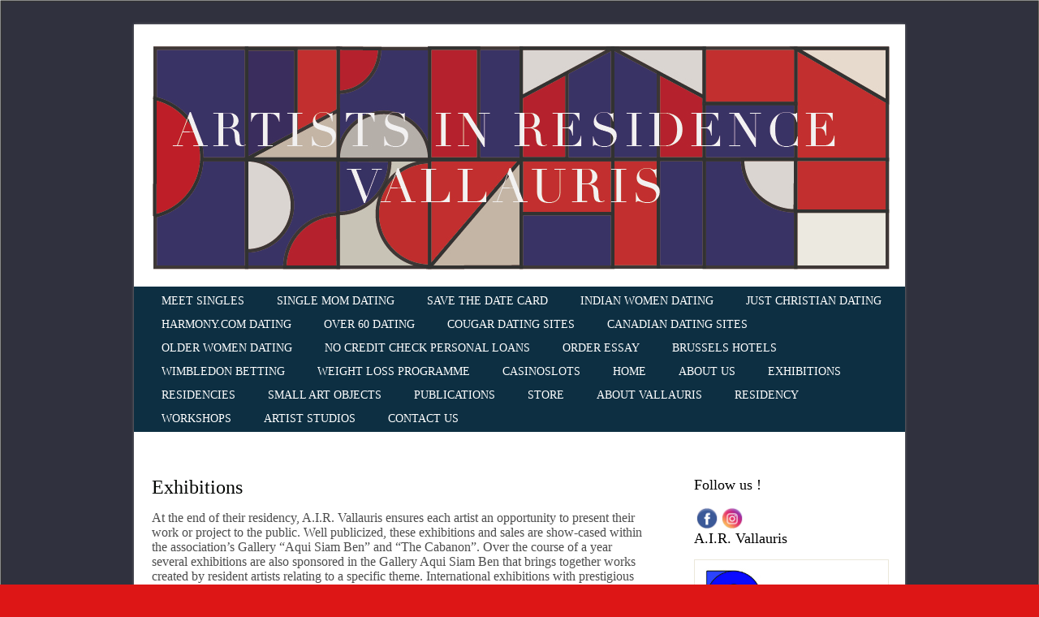

--- FILE ---
content_type: text/html; charset=UTF-8
request_url: https://www.air-vallauris.org/exhibitions/
body_size: 13652
content:
<!DOCTYPE HTML PUBLIC "-//W3C//DTD HTML 4.01//EN" "http://www.w3.org/TR/html4/strict.dtd">
<html dir="ltr" lang="en-US" prefix="og: https://ogp.me/ns#">
    <head>
        <meta charset="UTF-8" />
        <link rel="profile" href="http://gmpg.org/xfn/11" />
        <link rel="pingback" href="https://www.air-vallauris.org/xmlrpc.php" />
        <title>A.I.R. Vallauris Exhibitions | A.I.R. Vallauris - Artists in Residence, Vallauris France</title>

		<!-- All in One SEO 4.5.3.1 - aioseo.com -->
		<meta name="description" content="Exhibitions are regularly organized in A.I.R. Vallauris Galleries : &quot;Aqui Siam Ben&quot; and &quot;Le Cabanon&quot;. Works can also be seen on-line at www.SmallArt Objects.org" />
		<meta name="robots" content="max-image-preview:large" />
		<link rel="canonical" href="https://www.air-vallauris.org/exhibitions/" />
		<meta name="generator" content="All in One SEO (AIOSEO) 4.5.3.1" />
		<meta property="og:locale" content="en_US" />
		<meta property="og:site_name" content="A.I.R. Vallauris - Artists in Residence, Vallauris France | An artist residency program  on the French Riviera" />
		<meta property="og:type" content="article" />
		<meta property="og:title" content="A.I.R. Vallauris Exhibitions | A.I.R. Vallauris - Artists in Residence, Vallauris France" />
		<meta property="og:description" content="Exhibitions are regularly organized in A.I.R. Vallauris Galleries : &quot;Aqui Siam Ben&quot; and &quot;Le Cabanon&quot;. Works can also be seen on-line at www.SmallArt Objects.org" />
		<meta property="og:url" content="https://www.air-vallauris.org/exhibitions/" />
		<meta property="article:published_time" content="2013-09-18T22:19:43+00:00" />
		<meta property="article:modified_time" content="2018-07-14T09:19:26+00:00" />
		<meta name="twitter:card" content="summary" />
		<meta name="twitter:title" content="A.I.R. Vallauris Exhibitions | A.I.R. Vallauris - Artists in Residence, Vallauris France" />
		<meta name="twitter:description" content="Exhibitions are regularly organized in A.I.R. Vallauris Galleries : &quot;Aqui Siam Ben&quot; and &quot;Le Cabanon&quot;. Works can also be seen on-line at www.SmallArt Objects.org" />
		<meta name="google" content="nositelinkssearchbox" />
		<script type="application/ld+json" class="aioseo-schema">
			{"@context":"https:\/\/schema.org","@graph":[{"@type":"BreadcrumbList","@id":"https:\/\/www.air-vallauris.org\/exhibitions\/#breadcrumblist","itemListElement":[{"@type":"ListItem","@id":"https:\/\/www.air-vallauris.org\/#listItem","position":1,"name":"Home","item":"https:\/\/www.air-vallauris.org\/","nextItem":"https:\/\/www.air-vallauris.org\/exhibitions\/#listItem"},{"@type":"ListItem","@id":"https:\/\/www.air-vallauris.org\/exhibitions\/#listItem","position":2,"name":"Exhibitions","previousItem":"https:\/\/www.air-vallauris.org\/#listItem"}]},{"@type":"Organization","@id":"https:\/\/www.air-vallauris.org\/#organization","name":"A.I.R Vallauris","url":"https:\/\/www.air-vallauris.org\/","logo":{"@type":"ImageObject","url":"https:\/\/www.air-vallauris.org\/wp-content\/uploads\/2023\/06\/air-logo-200.jpg","@id":"https:\/\/www.air-vallauris.org\/exhibitions\/#organizationLogo","width":200,"height":323},"image":{"@id":"https:\/\/www.air-vallauris.org\/#organizationLogo"},"sameAs":["https:\/\/www.instagram.com\/a.i.r.vallauris\/"],"contactPoint":{"@type":"ContactPoint","telephone":"+33616583956","contactType":"Director"}},{"@type":"WebPage","@id":"https:\/\/www.air-vallauris.org\/exhibitions\/#webpage","url":"https:\/\/www.air-vallauris.org\/exhibitions\/","name":"A.I.R. Vallauris Exhibitions | A.I.R. Vallauris - Artists in Residence, Vallauris France","description":"Exhibitions are regularly organized in A.I.R. Vallauris Galleries : \"Aqui Siam Ben\" and \"Le Cabanon\". Works can also be seen on-line at www.SmallArt Objects.org","inLanguage":"en-US","isPartOf":{"@id":"https:\/\/www.air-vallauris.org\/#website"},"breadcrumb":{"@id":"https:\/\/www.air-vallauris.org\/exhibitions\/#breadcrumblist"},"datePublished":"2013-09-18T22:19:43+02:00","dateModified":"2018-07-14T11:19:26+02:00"},{"@type":"WebSite","@id":"https:\/\/www.air-vallauris.org\/#website","url":"https:\/\/www.air-vallauris.org\/","name":"A.I.R. Vallauris - Artists in Residence, Vallauris France","description":"An artist residency program  on the French Riviera","inLanguage":"en-US","publisher":{"@id":"https:\/\/www.air-vallauris.org\/#organization"}}]}
		</script>
		<!-- All in One SEO -->

<link rel='dns-prefetch' href='//platform-api.sharethis.com' />
<link rel='dns-prefetch' href='//use.fontawesome.com' />
<link rel="alternate" type="application/rss+xml" title="A.I.R. Vallauris - Artists in Residence, Vallauris France &raquo; Feed" href="https://www.air-vallauris.org/feed/" />
<link rel="alternate" title="oEmbed (JSON)" type="application/json+oembed" href="https://www.air-vallauris.org/wp-json/oembed/1.0/embed?url=https%3A%2F%2Fwww.air-vallauris.org%2Fexhibitions%2F" />
<link rel="alternate" title="oEmbed (XML)" type="text/xml+oembed" href="https://www.air-vallauris.org/wp-json/oembed/1.0/embed?url=https%3A%2F%2Fwww.air-vallauris.org%2Fexhibitions%2F&#038;format=xml" />
		<!-- This site uses the Google Analytics by MonsterInsights plugin v8.23.1 - Using Analytics tracking - https://www.monsterinsights.com/ -->
							<script src="//www.googletagmanager.com/gtag/js?id=G-9Z3X9X7JZ9"  data-cfasync="false" data-wpfc-render="false" type="text/javascript" async></script>
			<script data-cfasync="false" data-wpfc-render="false" type="text/javascript">
				var mi_version = '8.23.1';
				var mi_track_user = true;
				var mi_no_track_reason = '';
				
								var disableStrs = [
										'ga-disable-G-9Z3X9X7JZ9',
									];

				/* Function to detect opted out users */
				function __gtagTrackerIsOptedOut() {
					for (var index = 0; index < disableStrs.length; index++) {
						if (document.cookie.indexOf(disableStrs[index] + '=true') > -1) {
							return true;
						}
					}

					return false;
				}

				/* Disable tracking if the opt-out cookie exists. */
				if (__gtagTrackerIsOptedOut()) {
					for (var index = 0; index < disableStrs.length; index++) {
						window[disableStrs[index]] = true;
					}
				}

				/* Opt-out function */
				function __gtagTrackerOptout() {
					for (var index = 0; index < disableStrs.length; index++) {
						document.cookie = disableStrs[index] + '=true; expires=Thu, 31 Dec 2099 23:59:59 UTC; path=/';
						window[disableStrs[index]] = true;
					}
				}

				if ('undefined' === typeof gaOptout) {
					function gaOptout() {
						__gtagTrackerOptout();
					}
				}
								window.dataLayer = window.dataLayer || [];

				window.MonsterInsightsDualTracker = {
					helpers: {},
					trackers: {},
				};
				if (mi_track_user) {
					function __gtagDataLayer() {
						dataLayer.push(arguments);
					}

					function __gtagTracker(type, name, parameters) {
						if (!parameters) {
							parameters = {};
						}

						if (parameters.send_to) {
							__gtagDataLayer.apply(null, arguments);
							return;
						}

						if (type === 'event') {
														parameters.send_to = monsterinsights_frontend.v4_id;
							var hookName = name;
							if (typeof parameters['event_category'] !== 'undefined') {
								hookName = parameters['event_category'] + ':' + name;
							}

							if (typeof MonsterInsightsDualTracker.trackers[hookName] !== 'undefined') {
								MonsterInsightsDualTracker.trackers[hookName](parameters);
							} else {
								__gtagDataLayer('event', name, parameters);
							}
							
						} else {
							__gtagDataLayer.apply(null, arguments);
						}
					}

					__gtagTracker('js', new Date());
					__gtagTracker('set', {
						'developer_id.dZGIzZG': true,
											});
										__gtagTracker('config', 'G-9Z3X9X7JZ9', {"forceSSL":"true","link_attribution":"true"} );
															window.gtag = __gtagTracker;										(function () {
						/* https://developers.google.com/analytics/devguides/collection/analyticsjs/ */
						/* ga and __gaTracker compatibility shim. */
						var noopfn = function () {
							return null;
						};
						var newtracker = function () {
							return new Tracker();
						};
						var Tracker = function () {
							return null;
						};
						var p = Tracker.prototype;
						p.get = noopfn;
						p.set = noopfn;
						p.send = function () {
							var args = Array.prototype.slice.call(arguments);
							args.unshift('send');
							__gaTracker.apply(null, args);
						};
						var __gaTracker = function () {
							var len = arguments.length;
							if (len === 0) {
								return;
							}
							var f = arguments[len - 1];
							if (typeof f !== 'object' || f === null || typeof f.hitCallback !== 'function') {
								if ('send' === arguments[0]) {
									var hitConverted, hitObject = false, action;
									if ('event' === arguments[1]) {
										if ('undefined' !== typeof arguments[3]) {
											hitObject = {
												'eventAction': arguments[3],
												'eventCategory': arguments[2],
												'eventLabel': arguments[4],
												'value': arguments[5] ? arguments[5] : 1,
											}
										}
									}
									if ('pageview' === arguments[1]) {
										if ('undefined' !== typeof arguments[2]) {
											hitObject = {
												'eventAction': 'page_view',
												'page_path': arguments[2],
											}
										}
									}
									if (typeof arguments[2] === 'object') {
										hitObject = arguments[2];
									}
									if (typeof arguments[5] === 'object') {
										Object.assign(hitObject, arguments[5]);
									}
									if ('undefined' !== typeof arguments[1].hitType) {
										hitObject = arguments[1];
										if ('pageview' === hitObject.hitType) {
											hitObject.eventAction = 'page_view';
										}
									}
									if (hitObject) {
										action = 'timing' === arguments[1].hitType ? 'timing_complete' : hitObject.eventAction;
										hitConverted = mapArgs(hitObject);
										__gtagTracker('event', action, hitConverted);
									}
								}
								return;
							}

							function mapArgs(args) {
								var arg, hit = {};
								var gaMap = {
									'eventCategory': 'event_category',
									'eventAction': 'event_action',
									'eventLabel': 'event_label',
									'eventValue': 'event_value',
									'nonInteraction': 'non_interaction',
									'timingCategory': 'event_category',
									'timingVar': 'name',
									'timingValue': 'value',
									'timingLabel': 'event_label',
									'page': 'page_path',
									'location': 'page_location',
									'title': 'page_title',
									'referrer' : 'page_referrer',
								};
								for (arg in args) {
																		if (!(!args.hasOwnProperty(arg) || !gaMap.hasOwnProperty(arg))) {
										hit[gaMap[arg]] = args[arg];
									} else {
										hit[arg] = args[arg];
									}
								}
								return hit;
							}

							try {
								f.hitCallback();
							} catch (ex) {
							}
						};
						__gaTracker.create = newtracker;
						__gaTracker.getByName = newtracker;
						__gaTracker.getAll = function () {
							return [];
						};
						__gaTracker.remove = noopfn;
						__gaTracker.loaded = true;
						window['__gaTracker'] = __gaTracker;
					})();
									} else {
										console.log("");
					(function () {
						function __gtagTracker() {
							return null;
						}

						window['__gtagTracker'] = __gtagTracker;
						window['gtag'] = __gtagTracker;
					})();
									}
			</script>
				<!-- / Google Analytics by MonsterInsights -->
		<style id='wp-img-auto-sizes-contain-inline-css' type='text/css'>
img:is([sizes=auto i],[sizes^="auto," i]){contain-intrinsic-size:3000px 1500px}
/*# sourceURL=wp-img-auto-sizes-contain-inline-css */
</style>
<style id='wp-emoji-styles-inline-css' type='text/css'>

	img.wp-smiley, img.emoji {
		display: inline !important;
		border: none !important;
		box-shadow: none !important;
		height: 1em !important;
		width: 1em !important;
		margin: 0 0.07em !important;
		vertical-align: -0.1em !important;
		background: none !important;
		padding: 0 !important;
	}
/*# sourceURL=wp-emoji-styles-inline-css */
</style>
<style id='wp-block-library-inline-css' type='text/css'>
:root{--wp-block-synced-color:#7a00df;--wp-block-synced-color--rgb:122,0,223;--wp-bound-block-color:var(--wp-block-synced-color);--wp-editor-canvas-background:#ddd;--wp-admin-theme-color:#007cba;--wp-admin-theme-color--rgb:0,124,186;--wp-admin-theme-color-darker-10:#006ba1;--wp-admin-theme-color-darker-10--rgb:0,107,160.5;--wp-admin-theme-color-darker-20:#005a87;--wp-admin-theme-color-darker-20--rgb:0,90,135;--wp-admin-border-width-focus:2px}@media (min-resolution:192dpi){:root{--wp-admin-border-width-focus:1.5px}}.wp-element-button{cursor:pointer}:root .has-very-light-gray-background-color{background-color:#eee}:root .has-very-dark-gray-background-color{background-color:#313131}:root .has-very-light-gray-color{color:#eee}:root .has-very-dark-gray-color{color:#313131}:root .has-vivid-green-cyan-to-vivid-cyan-blue-gradient-background{background:linear-gradient(135deg,#00d084,#0693e3)}:root .has-purple-crush-gradient-background{background:linear-gradient(135deg,#34e2e4,#4721fb 50%,#ab1dfe)}:root .has-hazy-dawn-gradient-background{background:linear-gradient(135deg,#faaca8,#dad0ec)}:root .has-subdued-olive-gradient-background{background:linear-gradient(135deg,#fafae1,#67a671)}:root .has-atomic-cream-gradient-background{background:linear-gradient(135deg,#fdd79a,#004a59)}:root .has-nightshade-gradient-background{background:linear-gradient(135deg,#330968,#31cdcf)}:root .has-midnight-gradient-background{background:linear-gradient(135deg,#020381,#2874fc)}:root{--wp--preset--font-size--normal:16px;--wp--preset--font-size--huge:42px}.has-regular-font-size{font-size:1em}.has-larger-font-size{font-size:2.625em}.has-normal-font-size{font-size:var(--wp--preset--font-size--normal)}.has-huge-font-size{font-size:var(--wp--preset--font-size--huge)}.has-text-align-center{text-align:center}.has-text-align-left{text-align:left}.has-text-align-right{text-align:right}.has-fit-text{white-space:nowrap!important}#end-resizable-editor-section{display:none}.aligncenter{clear:both}.items-justified-left{justify-content:flex-start}.items-justified-center{justify-content:center}.items-justified-right{justify-content:flex-end}.items-justified-space-between{justify-content:space-between}.screen-reader-text{border:0;clip-path:inset(50%);height:1px;margin:-1px;overflow:hidden;padding:0;position:absolute;width:1px;word-wrap:normal!important}.screen-reader-text:focus{background-color:#ddd;clip-path:none;color:#444;display:block;font-size:1em;height:auto;left:5px;line-height:normal;padding:15px 23px 14px;text-decoration:none;top:5px;width:auto;z-index:100000}html :where(.has-border-color){border-style:solid}html :where([style*=border-top-color]){border-top-style:solid}html :where([style*=border-right-color]){border-right-style:solid}html :where([style*=border-bottom-color]){border-bottom-style:solid}html :where([style*=border-left-color]){border-left-style:solid}html :where([style*=border-width]){border-style:solid}html :where([style*=border-top-width]){border-top-style:solid}html :where([style*=border-right-width]){border-right-style:solid}html :where([style*=border-bottom-width]){border-bottom-style:solid}html :where([style*=border-left-width]){border-left-style:solid}html :where(img[class*=wp-image-]){height:auto;max-width:100%}:where(figure){margin:0 0 1em}html :where(.is-position-sticky){--wp-admin--admin-bar--position-offset:var(--wp-admin--admin-bar--height,0px)}@media screen and (max-width:600px){html :where(.is-position-sticky){--wp-admin--admin-bar--position-offset:0px}}

/*# sourceURL=wp-block-library-inline-css */
</style><style id='wp-block-heading-inline-css' type='text/css'>
h1:where(.wp-block-heading).has-background,h2:where(.wp-block-heading).has-background,h3:where(.wp-block-heading).has-background,h4:where(.wp-block-heading).has-background,h5:where(.wp-block-heading).has-background,h6:where(.wp-block-heading).has-background{padding:1.25em 2.375em}h1.has-text-align-left[style*=writing-mode]:where([style*=vertical-lr]),h1.has-text-align-right[style*=writing-mode]:where([style*=vertical-rl]),h2.has-text-align-left[style*=writing-mode]:where([style*=vertical-lr]),h2.has-text-align-right[style*=writing-mode]:where([style*=vertical-rl]),h3.has-text-align-left[style*=writing-mode]:where([style*=vertical-lr]),h3.has-text-align-right[style*=writing-mode]:where([style*=vertical-rl]),h4.has-text-align-left[style*=writing-mode]:where([style*=vertical-lr]),h4.has-text-align-right[style*=writing-mode]:where([style*=vertical-rl]),h5.has-text-align-left[style*=writing-mode]:where([style*=vertical-lr]),h5.has-text-align-right[style*=writing-mode]:where([style*=vertical-rl]),h6.has-text-align-left[style*=writing-mode]:where([style*=vertical-lr]),h6.has-text-align-right[style*=writing-mode]:where([style*=vertical-rl]){rotate:180deg}
/*# sourceURL=https://www.air-vallauris.org/wp-includes/blocks/heading/style.min.css */
</style>
<style id='wp-block-list-inline-css' type='text/css'>
ol,ul{box-sizing:border-box}:root :where(.wp-block-list.has-background){padding:1.25em 2.375em}
/*# sourceURL=https://www.air-vallauris.org/wp-includes/blocks/list/style.min.css */
</style>
<style id='global-styles-inline-css' type='text/css'>
:root{--wp--preset--aspect-ratio--square: 1;--wp--preset--aspect-ratio--4-3: 4/3;--wp--preset--aspect-ratio--3-4: 3/4;--wp--preset--aspect-ratio--3-2: 3/2;--wp--preset--aspect-ratio--2-3: 2/3;--wp--preset--aspect-ratio--16-9: 16/9;--wp--preset--aspect-ratio--9-16: 9/16;--wp--preset--color--black: #000000;--wp--preset--color--cyan-bluish-gray: #abb8c3;--wp--preset--color--white: #ffffff;--wp--preset--color--pale-pink: #f78da7;--wp--preset--color--vivid-red: #cf2e2e;--wp--preset--color--luminous-vivid-orange: #ff6900;--wp--preset--color--luminous-vivid-amber: #fcb900;--wp--preset--color--light-green-cyan: #7bdcb5;--wp--preset--color--vivid-green-cyan: #00d084;--wp--preset--color--pale-cyan-blue: #8ed1fc;--wp--preset--color--vivid-cyan-blue: #0693e3;--wp--preset--color--vivid-purple: #9b51e0;--wp--preset--gradient--vivid-cyan-blue-to-vivid-purple: linear-gradient(135deg,rgb(6,147,227) 0%,rgb(155,81,224) 100%);--wp--preset--gradient--light-green-cyan-to-vivid-green-cyan: linear-gradient(135deg,rgb(122,220,180) 0%,rgb(0,208,130) 100%);--wp--preset--gradient--luminous-vivid-amber-to-luminous-vivid-orange: linear-gradient(135deg,rgb(252,185,0) 0%,rgb(255,105,0) 100%);--wp--preset--gradient--luminous-vivid-orange-to-vivid-red: linear-gradient(135deg,rgb(255,105,0) 0%,rgb(207,46,46) 100%);--wp--preset--gradient--very-light-gray-to-cyan-bluish-gray: linear-gradient(135deg,rgb(238,238,238) 0%,rgb(169,184,195) 100%);--wp--preset--gradient--cool-to-warm-spectrum: linear-gradient(135deg,rgb(74,234,220) 0%,rgb(151,120,209) 20%,rgb(207,42,186) 40%,rgb(238,44,130) 60%,rgb(251,105,98) 80%,rgb(254,248,76) 100%);--wp--preset--gradient--blush-light-purple: linear-gradient(135deg,rgb(255,206,236) 0%,rgb(152,150,240) 100%);--wp--preset--gradient--blush-bordeaux: linear-gradient(135deg,rgb(254,205,165) 0%,rgb(254,45,45) 50%,rgb(107,0,62) 100%);--wp--preset--gradient--luminous-dusk: linear-gradient(135deg,rgb(255,203,112) 0%,rgb(199,81,192) 50%,rgb(65,88,208) 100%);--wp--preset--gradient--pale-ocean: linear-gradient(135deg,rgb(255,245,203) 0%,rgb(182,227,212) 50%,rgb(51,167,181) 100%);--wp--preset--gradient--electric-grass: linear-gradient(135deg,rgb(202,248,128) 0%,rgb(113,206,126) 100%);--wp--preset--gradient--midnight: linear-gradient(135deg,rgb(2,3,129) 0%,rgb(40,116,252) 100%);--wp--preset--font-size--small: 13px;--wp--preset--font-size--medium: 20px;--wp--preset--font-size--large: 36px;--wp--preset--font-size--x-large: 42px;--wp--preset--spacing--20: 0.44rem;--wp--preset--spacing--30: 0.67rem;--wp--preset--spacing--40: 1rem;--wp--preset--spacing--50: 1.5rem;--wp--preset--spacing--60: 2.25rem;--wp--preset--spacing--70: 3.38rem;--wp--preset--spacing--80: 5.06rem;--wp--preset--shadow--natural: 6px 6px 9px rgba(0, 0, 0, 0.2);--wp--preset--shadow--deep: 12px 12px 50px rgba(0, 0, 0, 0.4);--wp--preset--shadow--sharp: 6px 6px 0px rgba(0, 0, 0, 0.2);--wp--preset--shadow--outlined: 6px 6px 0px -3px rgb(255, 255, 255), 6px 6px rgb(0, 0, 0);--wp--preset--shadow--crisp: 6px 6px 0px rgb(0, 0, 0);}:where(.is-layout-flex){gap: 0.5em;}:where(.is-layout-grid){gap: 0.5em;}body .is-layout-flex{display: flex;}.is-layout-flex{flex-wrap: wrap;align-items: center;}.is-layout-flex > :is(*, div){margin: 0;}body .is-layout-grid{display: grid;}.is-layout-grid > :is(*, div){margin: 0;}:where(.wp-block-columns.is-layout-flex){gap: 2em;}:where(.wp-block-columns.is-layout-grid){gap: 2em;}:where(.wp-block-post-template.is-layout-flex){gap: 1.25em;}:where(.wp-block-post-template.is-layout-grid){gap: 1.25em;}.has-black-color{color: var(--wp--preset--color--black) !important;}.has-cyan-bluish-gray-color{color: var(--wp--preset--color--cyan-bluish-gray) !important;}.has-white-color{color: var(--wp--preset--color--white) !important;}.has-pale-pink-color{color: var(--wp--preset--color--pale-pink) !important;}.has-vivid-red-color{color: var(--wp--preset--color--vivid-red) !important;}.has-luminous-vivid-orange-color{color: var(--wp--preset--color--luminous-vivid-orange) !important;}.has-luminous-vivid-amber-color{color: var(--wp--preset--color--luminous-vivid-amber) !important;}.has-light-green-cyan-color{color: var(--wp--preset--color--light-green-cyan) !important;}.has-vivid-green-cyan-color{color: var(--wp--preset--color--vivid-green-cyan) !important;}.has-pale-cyan-blue-color{color: var(--wp--preset--color--pale-cyan-blue) !important;}.has-vivid-cyan-blue-color{color: var(--wp--preset--color--vivid-cyan-blue) !important;}.has-vivid-purple-color{color: var(--wp--preset--color--vivid-purple) !important;}.has-black-background-color{background-color: var(--wp--preset--color--black) !important;}.has-cyan-bluish-gray-background-color{background-color: var(--wp--preset--color--cyan-bluish-gray) !important;}.has-white-background-color{background-color: var(--wp--preset--color--white) !important;}.has-pale-pink-background-color{background-color: var(--wp--preset--color--pale-pink) !important;}.has-vivid-red-background-color{background-color: var(--wp--preset--color--vivid-red) !important;}.has-luminous-vivid-orange-background-color{background-color: var(--wp--preset--color--luminous-vivid-orange) !important;}.has-luminous-vivid-amber-background-color{background-color: var(--wp--preset--color--luminous-vivid-amber) !important;}.has-light-green-cyan-background-color{background-color: var(--wp--preset--color--light-green-cyan) !important;}.has-vivid-green-cyan-background-color{background-color: var(--wp--preset--color--vivid-green-cyan) !important;}.has-pale-cyan-blue-background-color{background-color: var(--wp--preset--color--pale-cyan-blue) !important;}.has-vivid-cyan-blue-background-color{background-color: var(--wp--preset--color--vivid-cyan-blue) !important;}.has-vivid-purple-background-color{background-color: var(--wp--preset--color--vivid-purple) !important;}.has-black-border-color{border-color: var(--wp--preset--color--black) !important;}.has-cyan-bluish-gray-border-color{border-color: var(--wp--preset--color--cyan-bluish-gray) !important;}.has-white-border-color{border-color: var(--wp--preset--color--white) !important;}.has-pale-pink-border-color{border-color: var(--wp--preset--color--pale-pink) !important;}.has-vivid-red-border-color{border-color: var(--wp--preset--color--vivid-red) !important;}.has-luminous-vivid-orange-border-color{border-color: var(--wp--preset--color--luminous-vivid-orange) !important;}.has-luminous-vivid-amber-border-color{border-color: var(--wp--preset--color--luminous-vivid-amber) !important;}.has-light-green-cyan-border-color{border-color: var(--wp--preset--color--light-green-cyan) !important;}.has-vivid-green-cyan-border-color{border-color: var(--wp--preset--color--vivid-green-cyan) !important;}.has-pale-cyan-blue-border-color{border-color: var(--wp--preset--color--pale-cyan-blue) !important;}.has-vivid-cyan-blue-border-color{border-color: var(--wp--preset--color--vivid-cyan-blue) !important;}.has-vivid-purple-border-color{border-color: var(--wp--preset--color--vivid-purple) !important;}.has-vivid-cyan-blue-to-vivid-purple-gradient-background{background: var(--wp--preset--gradient--vivid-cyan-blue-to-vivid-purple) !important;}.has-light-green-cyan-to-vivid-green-cyan-gradient-background{background: var(--wp--preset--gradient--light-green-cyan-to-vivid-green-cyan) !important;}.has-luminous-vivid-amber-to-luminous-vivid-orange-gradient-background{background: var(--wp--preset--gradient--luminous-vivid-amber-to-luminous-vivid-orange) !important;}.has-luminous-vivid-orange-to-vivid-red-gradient-background{background: var(--wp--preset--gradient--luminous-vivid-orange-to-vivid-red) !important;}.has-very-light-gray-to-cyan-bluish-gray-gradient-background{background: var(--wp--preset--gradient--very-light-gray-to-cyan-bluish-gray) !important;}.has-cool-to-warm-spectrum-gradient-background{background: var(--wp--preset--gradient--cool-to-warm-spectrum) !important;}.has-blush-light-purple-gradient-background{background: var(--wp--preset--gradient--blush-light-purple) !important;}.has-blush-bordeaux-gradient-background{background: var(--wp--preset--gradient--blush-bordeaux) !important;}.has-luminous-dusk-gradient-background{background: var(--wp--preset--gradient--luminous-dusk) !important;}.has-pale-ocean-gradient-background{background: var(--wp--preset--gradient--pale-ocean) !important;}.has-electric-grass-gradient-background{background: var(--wp--preset--gradient--electric-grass) !important;}.has-midnight-gradient-background{background: var(--wp--preset--gradient--midnight) !important;}.has-small-font-size{font-size: var(--wp--preset--font-size--small) !important;}.has-medium-font-size{font-size: var(--wp--preset--font-size--medium) !important;}.has-large-font-size{font-size: var(--wp--preset--font-size--large) !important;}.has-x-large-font-size{font-size: var(--wp--preset--font-size--x-large) !important;}
/*# sourceURL=global-styles-inline-css */
</style>

<style id='classic-theme-styles-inline-css' type='text/css'>
/*! This file is auto-generated */
.wp-block-button__link{color:#fff;background-color:#32373c;border-radius:9999px;box-shadow:none;text-decoration:none;padding:calc(.667em + 2px) calc(1.333em + 2px);font-size:1.125em}.wp-block-file__button{background:#32373c;color:#fff;text-decoration:none}
/*# sourceURL=/wp-includes/css/classic-themes.min.css */
</style>
<link rel='stylesheet' id='acx_smw_widget_style-css' href='https://www.air-vallauris.org/wp-content/plugins/acurax-social-media-widget/css/style.css?v=3.3&#038;ver=6.9' type='text/css' media='all' />
<link rel='stylesheet' id='wspsc-style-css' href='https://www.air-vallauris.org/wp-content/plugins/wordpress-simple-paypal-shopping-cart/wp_shopping_cart_style.css?ver=4.7.2' type='text/css' media='all' />
<link rel='stylesheet' id='wpsr_main_css-css' href='https://www.air-vallauris.org/wp-content/plugins/wp-socializer/public/css/wpsr.min.css?ver=7.6' type='text/css' media='all' />
<link rel='stylesheet' id='wpsr_fa_icons-css' href='https://use.fontawesome.com/releases/v6.4.2/css/all.css?ver=7.6' type='text/css' media='all' />
<link rel='stylesheet' id='squirrel-reset-css-css' href='https://www.air-vallauris.org/wp-content/themes/squirrel/css/reset.css?ver=6.9' type='text/css' media='all' />
<link rel='stylesheet' id='squirrel-960_24_col-css-css' href='https://www.air-vallauris.org/wp-content/themes/squirrel/css/960_24_col.css?ver=6.9' type='text/css' media='all' />
<link rel='stylesheet' id='squirrel-main-css-css' href='https://www.air-vallauris.org/wp-content/themes/squirrel/style.css?ver=6.9' type='text/css' media='all' />
<link rel='stylesheet' id='squirrel-blue-css-css' href='https://www.air-vallauris.org/wp-content/themes/squirrel/color/blue.css?ver=6.9' type='text/css' media='all' />
<link rel='stylesheet' id='sib-front-css-css' href='https://www.air-vallauris.org/wp-content/plugins/mailin/css/mailin-front.css?ver=6.9' type='text/css' media='all' />
<script type="text/javascript" src="https://www.air-vallauris.org/wp-includes/js/jquery/jquery.min.js?ver=3.7.1" id="jquery-core-js"></script>
<script type="text/javascript" src="https://www.air-vallauris.org/wp-includes/js/jquery/jquery-migrate.min.js?ver=3.4.1" id="jquery-migrate-js"></script>
<script type="text/javascript" src="https://www.air-vallauris.org/wp-content/plugins/google-analytics-for-wordpress/assets/js/frontend-gtag.min.js?ver=8.23.1" id="monsterinsights-frontend-script-js"></script>
<script data-cfasync="false" data-wpfc-render="false" type="text/javascript" id='monsterinsights-frontend-script-js-extra'>/* <![CDATA[ */
var monsterinsights_frontend = {"js_events_tracking":"true","download_extensions":"doc,pdf,ppt,zip,xls,docx,pptx,xlsx","inbound_paths":"[{\"path\":\"\\\/go\\\/\",\"label\":\"affiliate\"},{\"path\":\"\\\/recommend\\\/\",\"label\":\"affiliate\"}]","home_url":"https:\/\/www.air-vallauris.org","hash_tracking":"false","v4_id":"G-9Z3X9X7JZ9"};/* ]]> */
</script>
<script type="text/javascript" src="https://www.air-vallauris.org/wp-content/themes/squirrel/js/ddsmoothmenu.js?ver=6.9" id="squirrel-ddsmoothmenu-js"></script>
<script type="text/javascript" src="https://www.air-vallauris.org/wp-content/themes/squirrel/js/custom.js?ver=6.9" id="squirrel-custom-js"></script>
<script type="text/javascript" src="//platform-api.sharethis.com/js/sharethis.js#source=googleanalytics-wordpress#product=ga&amp;property=5afae5d50a23d400110969a5" id="googleanalytics-platform-sharethis-js"></script>
<script type="text/javascript" id="sib-front-js-js-extra">
/* <![CDATA[ */
var sibErrMsg = {"invalidMail":"Please fill out valid email address","requiredField":"Please fill out required fields","invalidDateFormat":"Please fill out valid date format","invalidSMSFormat":"Please fill out valid phone number"};
var ajax_sib_front_object = {"ajax_url":"https://www.air-vallauris.org/wp-admin/admin-ajax.php","ajax_nonce":"0fb66defb7","flag_url":"https://www.air-vallauris.org/wp-content/plugins/mailin/img/flags/"};
//# sourceURL=sib-front-js-js-extra
/* ]]> */
</script>
<script type="text/javascript" src="https://www.air-vallauris.org/wp-content/plugins/mailin/js/mailin-front.js?ver=1704967000" id="sib-front-js-js"></script>
<link rel="https://api.w.org/" href="https://www.air-vallauris.org/wp-json/" /><link rel="alternate" title="JSON" type="application/json" href="https://www.air-vallauris.org/wp-json/wp/v2/pages/16" /><link rel="EditURI" type="application/rsd+xml" title="RSD" href="https://www.air-vallauris.org/xmlrpc.php?rsd" />
<meta name="generator" content="WordPress 6.9" />
<link rel='shortlink' href='https://www.air-vallauris.org/?p=16' />



<!-- Starting Styles For Social Media Icon From Acurax International www.acurax.com -->
<style type='text/css'>
#acx_social_widget img 
{
width: 32px; 
}
#acx_social_widget 
{
min-width:0px; 
position: static; 
}
</style>
<!-- Ending Styles For Social Media Icon From Acurax International www.acurax.com -->




<script type="text/javascript">var _sf_startpt=(new Date()).getTime()</script>

<!-- WP Simple Shopping Cart plugin v4.7.2 - https://wordpress.org/plugins/wordpress-simple-paypal-shopping-cart/ -->

	<script type="text/javascript">
	<!--
	//
	function ReadForm (obj1, tst)
	{
	    // Read the user form
	    var i,j,pos;
	    val_total="";val_combo="";

	    for (i=0; i<obj1.length; i++)
	    {
	        // run entire form
	        obj = obj1.elements[i];           // a form element

	        if (obj.type == "select-one")
	        {   // just selects
	            if (obj.name == "quantity" ||
	                obj.name == "amount") continue;
		        pos = obj.selectedIndex;        // which option selected
		        val = obj.options[pos].value;   // selected value
		        val_combo = val_combo + " (" + val + ")";
	        }
	    }
		// Now summarize everything we have processed above
		val_total = obj1.product_tmp.value + val_combo;
		obj1.wspsc_product.value = val_total;
	}
	//-->
	</script>    
    <script>
(function() {
	(function (i, s, o, g, r, a, m) {
		i['GoogleAnalyticsObject'] = r;
		i[r] = i[r] || function () {
				(i[r].q = i[r].q || []).push(arguments)
			}, i[r].l = 1 * new Date();
		a = s.createElement(o),
			m = s.getElementsByTagName(o)[0];
		a.async = 1;
		a.src = g;
		m.parentNode.insertBefore(a, m)
	})(window, document, 'script', 'https://google-analytics.com/analytics.js', 'ga');

	ga('create', 'UA-44346806-1', 'auto');
			ga('send', 'pageview');
	})();
</script>
<style type="text/css" id="custom-background-css">
body.custom-background { background-color: #dd1616; background-image: url("https://www.air-vallauris.org/wp-content/uploads/2019/04/blue.jpg"); background-position: left top; background-size: cover; background-repeat: repeat; background-attachment: scroll; }
</style>
			<style type="text/css" id="wp-custom-css">
			.footer-widgets{color:white;}		</style>
		        
    </head>
    <body class="wp-singular page-template-default page page-id-16 page-parent custom-background wp-theme-squirrel" style="" >
        <div class="main-container">
            <div class="container_24">
                <div class="grid_24">
                    <div class="main-content">
                        <!--Start Header-->
                        <div class="header">
                            <div class="logo"> <a href="https://www.air-vallauris.org"><img src="http://www.air-vallauris.org/wp-content/uploads/2019/04/nbjhi.jpg" alt="A.I.R. Vallauris &#8211; Artists in Residence, Vallauris France" /></a></div>
                        </div>
                        <!--End Header-->
                        <div class="clear"></div>
                        <!--Start Menu wrapper-->
                        <div class="menu_wrapper">
                                <div id="menu">
        <ul class="ddsmoothmenu">
            <li><a href="https://www.air-vallauris.org/meet-singles/">Meet singles</a></li><li><a href="https://www.air-vallauris.org/single-mom-dating/">Single mom dating</a></li><li><a href="https://www.air-vallauris.org/save-the-date-card/">Save the date card</a></li><li><a href="https://www.air-vallauris.org/indian-women-dating/">Indian women dating</a></li><li><a href="https://www.air-vallauris.org/just-christian-dating/">Just christian dating</a></li><li><a href="https://www.air-vallauris.org/harmony-com-dating/">Harmony.com dating</a></li><li><a href="https://www.air-vallauris.org/over-60-dating/">Over 60 dating</a></li><li><a href="https://www.air-vallauris.org/cougar-dating-sites/">Cougar dating sites</a></li><li><a href="https://www.air-vallauris.org/canadian-dating-sites/">Canadian dating sites</a></li><li><a href="https://www.air-vallauris.org/older-women-dating/">Older women dating</a></li><li><a href="https://www.air-vallauris.org/no-credit-check-personal-loans/">No credit check personal loans</a></li><li><a href="https://www.air-vallauris.org/order-essay/">Order essay</a></li><li><a href="https://www.air-vallauris.org/brussels-hotels/">Brussels hotels</a></li><li><a href="https://www.air-vallauris.org/wimbledon-betting/">Wimbledon betting</a></li><li><a href="https://www.air-vallauris.org/weight-loss-programme/">Weight loss programme</a></li><li><a href="https://www.air-vallauris.org/casinoslots/">Casinoslots</a></li><li><a href="https://www.air-vallauris.org/">Home</a></li><li class="page_item page-item-9 page_item_has_children"><a href="https://www.air-vallauris.org/about-us-2/">About us</a>
<ul class='children'>
	<li class="page_item page-item-3491"><a href="https://www.air-vallauris.org/">Home</a></li>
</ul>
</li>
<li class="page_item page-item-16 page_item_has_children current_page_item"><a href="https://www.air-vallauris.org/exhibitions/" aria-current="page">Exhibitions</a>
<ul class='children'>
	<li class="page_item page-item-661"><a href="https://www.air-vallauris.org/exhibitions/currentexhibitions/">Current Exhibitions</a></li>
	<li class="page_item page-item-1602 page_item_has_children"><a href="https://www.air-vallauris.org/exhibitions/past-exhibits/">Past Exhibitions</a>
	<ul class='children'>
		<li class="page_item page-item-3292"><a href="https://www.air-vallauris.org/exhibitions/past-exhibits/2020-2/">2020</a></li>
		<li class="page_item page-item-663"><a href="https://www.air-vallauris.org/exhibitions/past-exhibits/past-exhibitions/">2013</a></li>
		<li class="page_item page-item-1949"><a href="https://www.air-vallauris.org/exhibitions/past-exhibits/2014-2/">2014</a></li>
		<li class="page_item page-item-1951"><a href="https://www.air-vallauris.org/exhibitions/past-exhibits/2015-2/">2015</a></li>
		<li class="page_item page-item-1953"><a href="https://www.air-vallauris.org/exhibitions/past-exhibits/2016-2/">2016</a></li>
		<li class="page_item page-item-2070"><a href="https://www.air-vallauris.org/exhibitions/past-exhibits/2017-2/">2017</a></li>
		<li class="page_item page-item-2552"><a href="https://www.air-vallauris.org/exhibitions/past-exhibits/2018-2/">2018</a></li>
		<li class="page_item page-item-3040"><a href="https://www.air-vallauris.org/exhibitions/past-exhibits/2019-2/">2019</a></li>
	</ul>
</li>
</ul>
</li>
<li class="page_item page-item-32 page_item_has_children"><a href="https://www.air-vallauris.org/residency/">Residencies</a>
<ul class='children'>
	<li class="page_item page-item-2283 page_item_has_children"><a href="https://www.air-vallauris.org/residency/standard-residency/">Standard Residency</a>
	<ul class='children'>
		<li class="page_item page-item-36"><a href="https://www.air-vallauris.org/residency/standard-residency/application/">Standard Residency Application</a></li>
		<li class="page_item page-item-49 page_item_has_children"><a href="https://www.air-vallauris.org/residency/standard-residency/alumni/">Alumni</a>
		<ul class='children'>
			<li class="page_item page-item-1297"><a href="https://www.air-vallauris.org/residency/standard-residency/alumni/by-year/">By year</a></li>
			<li class="page_item page-item-1299"><a href="https://www.air-vallauris.org/residency/standard-residency/alumni/country/">Country</a></li>
		</ul>
</li>
	</ul>
</li>
	<li class="page_item page-item-3581"><a href="https://www.air-vallauris.org/residency/atelier-libre/">Atelier Libre</a></li>
	<li class="page_item page-item-2037 page_item_has_children"><a href="https://www.air-vallauris.org/residency/about-the-atelier-tremplin/">Atelier Tremplin</a>
	<ul class='children'>
		<li class="page_item page-item-3056"><a href="https://www.air-vallauris.org/residency/about-the-atelier-tremplin/application/">Atelier Tremplin Application</a></li>
		<li class="page_item page-item-3066 page_item_has_children"><a href="https://www.air-vallauris.org/residency/about-the-atelier-tremplin/alumni/">Alumni</a>
		<ul class='children'>
			<li class="page_item page-item-3088"><a href="https://www.air-vallauris.org/residency/about-the-atelier-tremplin/alumni/by-year/">By year</a></li>
			<li class="page_item page-item-3100"><a href="https://www.air-vallauris.org/residency/about-the-atelier-tremplin/alumni/country/">Country</a></li>
		</ul>
</li>
	</ul>
</li>
	<li class="page_item page-item-2719"><a href="https://www.air-vallauris.org/residency/2019-nceca-intl-residency-award/">NCECA International Residency Awards</a></li>
</ul>
</li>
<li class="page_item page-item-53 page_item_has_children"><a href="https://www.air-vallauris.org/small-art-objects/">Small Art Objects</a>
<ul class='children'>
	<li class="page_item page-item-57"><a href="https://www.air-vallauris.org/small-art-objects/about-the-event/">About the Event</a></li>
	<li class="page_item page-item-69"><a href="https://www.air-vallauris.org/small-art-objects/catalogue/">Catalogues</a></li>
	<li class="page_item page-item-2342"><a href="https://www.air-vallauris.org/small-art-objects/fire-for-effect-2017/">Fire for Effect 2017</a></li>
</ul>
</li>
<li class="page_item page-item-74"><a href="https://www.air-vallauris.org/publications/">Publications</a></li>
<li class="page_item page-item-82"><a href="https://www.air-vallauris.org/store/">Store</a></li>
<li class="page_item page-item-400 page_item_has_children"><a href="https://www.air-vallauris.org/vallauris/">About Vallauris</a>
<ul class='children'>
	<li class="page_item page-item-404"><a href="https://www.air-vallauris.org/vallauris/attractions/">Attractions</a></li>
	<li class="page_item page-item-406"><a href="https://www.air-vallauris.org/vallauris/travel/">Getting here</a></li>
	<li class="page_item page-item-3269"><a href="https://www.air-vallauris.org/vallauris/fetepicasso2020/">Fête Picasso, July 17-19, 2020</a></li>
</ul>
</li>
<li class="page_item page-item-3657"><a href="https://www.air-vallauris.org/residency-2/">Residency</a></li>
<li class="page_item page-item-3669"><a href="https://www.air-vallauris.org/workshops/">Workshops</a></li>
<li class="page_item page-item-3655"><a href="https://www.air-vallauris.org/artist-studios/">Artist Studios</a></li>
<li class="page_item page-item-3808"><a href="https://www.air-vallauris.org/contact-us/">Contact us</a></li>
        </ul>
    </div>
                            </div>
                        <!--End Menu--><div class="clear"></div>
<div class="page-content">
    <div class="grid_16 alpha">
        <div class="content-bar">
                            <h1 class="page_title">Exhibitions</h1>
                <p style="font-weight: 400;">At the end of their residency, A.I.R. Vallauris ensures each artist an opportunity to present their work or project to the public. Well publicized, these exhibitions and sales are show-cased within the association’s Gallery “Aqui Siam Ben” and “The Cabanon”. Over the course of a year several exhibitions are also sponsored in the Gallery Aqui Siam Ben that brings together works created by resident artists relating to a specific theme. International exhibitions with prestigious partners are organized at eminent venues.</p>
<p>&nbsp;</p>
<p><img fetchpriority="high" decoding="async" class="aligncenter size-full wp-image-2611" src="http://www.air-vallauris.org/wp-content/uploads/2018/07/Gallery-ASB.jpg" alt="" width="350" height="200" srcset="https://www.air-vallauris.org/wp-content/uploads/2018/07/Gallery-ASB.jpg 350w, https://www.air-vallauris.org/wp-content/uploads/2018/07/Gallery-ASB-300x171.jpg 300w, https://www.air-vallauris.org/wp-content/uploads/2018/07/Gallery-ASB-250x143.jpg 250w" sizes="(max-width: 350px) 100vw, 350px" /></p>
<p>&nbsp;</p>
<p>&nbsp;</p>
	
                <br/>
                <div class="clear"></div>
                            <!--Start Comment box-->
                        <!--End Comment box-->
        </div>
    </div>
    <div class="grid_8 omega">
        <!--Start Sidebar-->
        <div class="sidebar">
    <h4>Follow us !</h4><style>
.widget-acx-social-icons-widget-3-widget img 
{
width:30px; 
 } 
</style><div id='acurax_si_widget_simple' class='acx_smw_float_fix widget-acx-social-icons-widget-3-widget' style='text-align:left;'><a href='https://www.facebook.com/artistisnresidencyvallauris' target='_blank' title='Visit Us On Facebook'><img src=https://www.air-vallauris.org/wp-content/plugins/acurax-social-media-widget/images/themes/12/facebook.png style='border:0px;' alt='Visit Us On Facebook' /></a><a href='https://www.instagram.com/a.i.r.vallauris/' target='_blank' title='Visit Us On Instagram'><img src=https://www.air-vallauris.org/wp-content/plugins/acurax-social-media-widget/images/themes/12/instagram.png style='border:0px;' alt='Visit Us On Instagram' /></a></div><h4>A.I.R. Vallauris</h4>			<div class="textwidget"><table style="border-size: 0px">
  <tr>
    <td><img src="/images/air-logo-75.jpg"  style="WIDTH: 75px; HEIGHT: 121px" alt="A.I.R. Vallauris"></td>

  </tr>
  <tr>
    <td>Now entering its 24th residency season, A.I.R. Vallauris has welcomed over 500 international artists since its conception in 2001.
</td>
  </tr>
</table></div>
		
<h2 class="wp-block-heading">Activities</h2>

<ul class="wp-block-list">
<li><b><b>RESIDENCIES<br></b></b>The 2026 residency programme is available.<br>For more information on schedules and deadlines:<br><a href="http://www.air-vallauris.org/residency/application/" target="_blank" rel="noopener">please click here.</a></li>



<li><b><b>ATELIER TREMPLIN</b></b><br>Opportunity for recent graduates. Our schedule for 2026 is available now. For more information, <a href="http://www.air-vallauris.org/en/about-the-atelier-tremplin/" target="_blank" rel="noopener"><br>please click here.</a></li>



<li><b><b>SMALL ART OBJECTS<br></b></b>Coming soon...<br><a href="http://www.air-vallauris.org/en/small-art-objects/about-the-event/" target="_blank" rel="noopener">Please click here.</a></li>



<li></li>
</ul>
</div>        <!--End Sidebar-->
    </div>
</div>
</div>
<div class="clear"></div>
<!--End Index-->
<!--Start Footer-->
<div class="footer">
    <div class="grid_8 alpha">
    <div class="widget_inner">
        <h4>Current Events</h4>			<div class="textwidget"><p><span style="color: white;"><br />
<b>A.I.R. Vallauris &#8211; Permanent Exhibition &#8220;Invitation au voyage&#8221;<br />
</b>Exhibition of works created in residency, in Gallery ‘Aqui Siam Ben’ Vallauris</span></p>
<p><span style="color: white;"><br />
<b>2026 Standard Residency Program<br />
</b>The 2026 Standard Residency schedule is available.<a href="http://www.air-vallauris.org/en/residency/standard-residency/application/" target="_blank" rel="noopener"><br />
Please click here. </a></span></p>
<p><span style="color: white;"><br />
<b>2026 Atelier Tremplin Residency<br />
</b>Opportunity for recent graduates.<br />
For more information, <a href="http://www.air-vallauris.org/en/residency/about-the-atelier-tremplin/" target="_blank" rel="noopener"><br />
please click here.</a></span></p>
</div>
		    </div>
</div>
<div class="grid_8">
    <div class="widget_inner">
        <h4>Contact us</h4>			<div class="textwidget"><p><span style="color: white;"><br />
A.I.R. Vallauris<br />
Place Lisnard<br />
1 boulevard des Deux Vallons<br />
06220 Vallauris France<br />
Tel: +33 (0) 493.64.65.50<br />
Cell: +33 (0) 616.583.956<br />
Email: <a href="mailto:contact@AIR-vallauris.com">contact@AIR-vallauris.com</a><br />
</span></p>
</div>
		<h4>Follow us !</h4><style>
.widget-acx-social-icons-widget-4-widget img 
{
width:48px; 
 } 
</style><div id='acurax_si_widget_simple' class='acx_smw_float_fix widget-acx-social-icons-widget-4-widget' style='text-align:center;'><a href='https://www.facebook.com/artistisnresidencyvallauris' target='_blank' title='Visit Us On Facebook'><img src=https://www.air-vallauris.org/wp-content/plugins/acurax-social-media-widget/images/themes/25/facebook.png style='border:0px;' alt='Visit Us On Facebook' /></a><a href='https://www.instagram.com/a.i.r.vallauris/' target='_blank' title='Visit Us On Instagram'><img src=https://www.air-vallauris.org/wp-content/plugins/acurax-social-media-widget/images/themes/25/instagram.png style='border:0px;' alt='Visit Us On Instagram' /></a></div>    </div>
</div>
<div class="grid_8 omega">
    <div class="widget_inner last">
        <h4>Please join our mailing lists:</h4>			<form id="sib_signup_form_3" method="post" class="sib_signup_form">
				<div class="sib_loader" style="display:none;"><img
							src="https://www.air-vallauris.org/wp-includes/images/spinner.gif" alt="loader"></div>
				<input type="hidden" name="sib_form_action" value="subscribe_form_submit">
				<input type="hidden" name="sib_form_id" value="3">
                <input type="hidden" name="sib_form_alert_notice" value="Please fill out this field">
                <input type="hidden" name="sib_form_invalid_email_notice" value="Your email address is invalid">
                <input type="hidden" name="sib_security" value="0fb66defb7">
				<div class="sib_signup_box_inside_3">
					<div style="/*display:none*/" class="sib_msg_disp">
					</div>
                    					<p style="color:white" class="sib-multi-lists-area">
<label>Please select your areas of interest:</label>
<div class="sib-multi-lists" data-require="" style="color:white">
<div style="block"><input type="checkbox" class="sib-interesting-lists" value="33" name="listIDs[]">Standard Residencies</div>
<div style="block"><input type="checkbox" class="sib-interesting-lists" value="34" name="listIDs[]">Atelier Tremplin Residencies</div>
<div style="block"><input type="checkbox" class="sib-interesting-lists" value="35" name="listIDs[]">Exhibitions</div>
<div style="block"><input type="checkbox" class="sib-interesting-lists" value="36" name="listIDs[]">Workshops</div>
<br><br>

<p class="sib-NOM-area"> 
    <label class="sib-NOM-area">Name</label> 
    <input type="text" class="sib-NOM-area" name="Nom" placeholder="Please enter your name"> 
</p>

<p style="color:white" class="sib-email-area">
    <label class="sib-email-area">Email Address*</label>
    <input type="email" class="sib-email-area" name="email" required="required">
</p>

<p>
    <input type="submit" class="sib-default-btn" value="Subscribe">
</p>




</div></p>
				</div>
			</form>
			<style>
				form#sib_signup_form_3 p.sib-alert-message {
    padding: 6px 12px;
    margin-bottom: 20px;
    border: 1px solid transparent;
    border-radius: 4px;
    -webkit-box-sizing: border-box;
    -moz-box-sizing: border-box;
    box-sizing: border-box;
}
form#sib_signup_form_3 p.sib-alert-message-error {
    background-color: #f2dede;
    border-color: #ebccd1;
    color: #a94442;
}
form#sib_signup_form_3 p.sib-alert-message-success {
    background-color: #dff0d8;
    border-color: #d6e9c6;
    color: #3c763d;
}
form#sib_signup_form_3 p.sib-alert-message-warning {
    background-color: #fcf8e3;
    border-color: #faebcc;
    color: #8a6d3b;
}
			</style>
			    </div>
</div>
<!--End Footer-->
<div class="clear"></div>
<!--Start Footer bottom--></div>
<div class="footer-strip"></div>
<!--Start footer bottom inner-->
<div class="bottom-footer">
    <div class="footer_bottom_inner"> 
        <span class="copyright"><a rel="nofollow" href="https://www.inkthemes.com/market/tattoo-shop-wordpress-theme/">Squirrel Theme</a> powered by <a href="http://www.wordpress.org">WordPress</a></span>
<ul class="social_logos">


                        
                        
  
                        
                        
                             
                        

                        
                                                
                    </ul>

    </div>
</div>
<!--End Footer bottom inner-->
<!--End Footer bottom-->
</div>
</div>
</div>
<script type="speculationrules">
{"prefetch":[{"source":"document","where":{"and":[{"href_matches":"/*"},{"not":{"href_matches":["/wp-*.php","/wp-admin/*","/wp-content/uploads/*","/wp-content/*","/wp-content/plugins/*","/wp-content/themes/squirrel/*","/*\\?(.+)"]}},{"not":{"selector_matches":"a[rel~=\"nofollow\"]"}},{"not":{"selector_matches":".no-prefetch, .no-prefetch a"}}]},"eagerness":"conservative"}]}
</script>

<!-- WP Socializer 7.6 - JS - Start -->

<!-- WP Socializer - JS - End -->
<script type="text/javascript" id="analytify_track_miscellaneous-js-extra">
/* <![CDATA[ */
var miscellaneous_tracking_options = {"ga_mode":"ga4","tracking_mode":"ga","track_404_page":{"should_track":"off","is_404":false,"current_url":"https://www.air-vallauris.org/exhibitions/"},"track_js_error":"off","track_ajax_error":"off"};
//# sourceURL=analytify_track_miscellaneous-js-extra
/* ]]> */
</script>
<script type="text/javascript" src="https://www.air-vallauris.org/wp-content/plugins/wp-analytify/assets/js/miscellaneous-tracking.js?ver=5.2.0" id="analytify_track_miscellaneous-js"></script>
<script type="text/javascript" id="wpsr_main_js-js-extra">
/* <![CDATA[ */
var wp_socializer = {"ajax_url":"https://www.air-vallauris.org/wp-admin/admin-ajax.php"};
//# sourceURL=wpsr_main_js-js-extra
/* ]]> */
</script>
<script type="text/javascript" src="https://www.air-vallauris.org/wp-content/plugins/wp-socializer/public/js/wp-socializer.min.js?ver=7.6" id="wpsr_main_js-js"></script>
<script id="wp-emoji-settings" type="application/json">
{"baseUrl":"https://s.w.org/images/core/emoji/17.0.2/72x72/","ext":".png","svgUrl":"https://s.w.org/images/core/emoji/17.0.2/svg/","svgExt":".svg","source":{"concatemoji":"https://www.air-vallauris.org/wp-includes/js/wp-emoji-release.min.js?ver=6.9"}}
</script>
<script type="module">
/* <![CDATA[ */
/*! This file is auto-generated */
const a=JSON.parse(document.getElementById("wp-emoji-settings").textContent),o=(window._wpemojiSettings=a,"wpEmojiSettingsSupports"),s=["flag","emoji"];function i(e){try{var t={supportTests:e,timestamp:(new Date).valueOf()};sessionStorage.setItem(o,JSON.stringify(t))}catch(e){}}function c(e,t,n){e.clearRect(0,0,e.canvas.width,e.canvas.height),e.fillText(t,0,0);t=new Uint32Array(e.getImageData(0,0,e.canvas.width,e.canvas.height).data);e.clearRect(0,0,e.canvas.width,e.canvas.height),e.fillText(n,0,0);const a=new Uint32Array(e.getImageData(0,0,e.canvas.width,e.canvas.height).data);return t.every((e,t)=>e===a[t])}function p(e,t){e.clearRect(0,0,e.canvas.width,e.canvas.height),e.fillText(t,0,0);var n=e.getImageData(16,16,1,1);for(let e=0;e<n.data.length;e++)if(0!==n.data[e])return!1;return!0}function u(e,t,n,a){switch(t){case"flag":return n(e,"\ud83c\udff3\ufe0f\u200d\u26a7\ufe0f","\ud83c\udff3\ufe0f\u200b\u26a7\ufe0f")?!1:!n(e,"\ud83c\udde8\ud83c\uddf6","\ud83c\udde8\u200b\ud83c\uddf6")&&!n(e,"\ud83c\udff4\udb40\udc67\udb40\udc62\udb40\udc65\udb40\udc6e\udb40\udc67\udb40\udc7f","\ud83c\udff4\u200b\udb40\udc67\u200b\udb40\udc62\u200b\udb40\udc65\u200b\udb40\udc6e\u200b\udb40\udc67\u200b\udb40\udc7f");case"emoji":return!a(e,"\ud83e\u1fac8")}return!1}function f(e,t,n,a){let r;const o=(r="undefined"!=typeof WorkerGlobalScope&&self instanceof WorkerGlobalScope?new OffscreenCanvas(300,150):document.createElement("canvas")).getContext("2d",{willReadFrequently:!0}),s=(o.textBaseline="top",o.font="600 32px Arial",{});return e.forEach(e=>{s[e]=t(o,e,n,a)}),s}function r(e){var t=document.createElement("script");t.src=e,t.defer=!0,document.head.appendChild(t)}a.supports={everything:!0,everythingExceptFlag:!0},new Promise(t=>{let n=function(){try{var e=JSON.parse(sessionStorage.getItem(o));if("object"==typeof e&&"number"==typeof e.timestamp&&(new Date).valueOf()<e.timestamp+604800&&"object"==typeof e.supportTests)return e.supportTests}catch(e){}return null}();if(!n){if("undefined"!=typeof Worker&&"undefined"!=typeof OffscreenCanvas&&"undefined"!=typeof URL&&URL.createObjectURL&&"undefined"!=typeof Blob)try{var e="postMessage("+f.toString()+"("+[JSON.stringify(s),u.toString(),c.toString(),p.toString()].join(",")+"));",a=new Blob([e],{type:"text/javascript"});const r=new Worker(URL.createObjectURL(a),{name:"wpTestEmojiSupports"});return void(r.onmessage=e=>{i(n=e.data),r.terminate(),t(n)})}catch(e){}i(n=f(s,u,c,p))}t(n)}).then(e=>{for(const n in e)a.supports[n]=e[n],a.supports.everything=a.supports.everything&&a.supports[n],"flag"!==n&&(a.supports.everythingExceptFlag=a.supports.everythingExceptFlag&&a.supports[n]);var t;a.supports.everythingExceptFlag=a.supports.everythingExceptFlag&&!a.supports.flag,a.supports.everything||((t=a.source||{}).concatemoji?r(t.concatemoji):t.wpemoji&&t.twemoji&&(r(t.twemoji),r(t.wpemoji)))});
//# sourceURL=https://www.air-vallauris.org/wp-includes/js/wp-emoji-loader.min.js
/* ]]> */
</script>
</body>
</html>


--- FILE ---
content_type: text/css
request_url: https://www.air-vallauris.org/wp-content/themes/squirrel/style.css?ver=6.9
body_size: 7025
content:
/*
Theme Name: Squirrel
Theme URI: https://www.inkthemes.com/market/tattoo-shop-wordpress-theme/
Author: InkThemes.com
Author URI: http://inkthemes.com/
Description: The Website built using Squirrel Theme is supereasy to build and is very simplistic in design, the visitors love to see the whole content clearly. Squirrel Theme got several theme options to allow changing and manipulating literally everything in the site. Still the site is very easy to built.
Version: 1.7.0
License: GNU General Public License
License URI: license.txt
Text Domain: squirrel
Tags: one-column, two-columns, right-sidebar, custom-background, custom-colors, custom-header, custom-menu, editor-style, featured-image-header, featured-images, full-width-template, microformats, post-formats, sticky-post, theme-options, translation-ready
*/
/* Default Style
-------------------------------------------------------*/
body {
    font-family:"Trebuchet MS";
    font-size:16px;
    color:#4d4d4d;
    background:url(images/pattern-image.png);
}
hr {
    border:0 #ccc dotted;
    border-top-width:1px;
    clear:both;
    height:1px;
}
:focus {
    outline:0;
}
blockquote:before, blockquote:after, q:before, q:after {
    content:"";
}
a img {
    border:0;
}
h1 {
    font-size:24px;
}
h2 {
    font-size:22px;
}
h3 {
    font-size:20px;
}
h4 {
    font-size:18px;
}
h5 {
    font-size:16px;
}
h6 {
    font-size:14px;
}
ol {
    list-style:decimal;
}
ul {
    list-style:disc;
}
li {
    margin-left:30px;
}
p, dl, hr, h1, h2, h3, h4, h5, h6, ol, ul, pre, table, address, fieldset, figure, iframe {
    margin-bottom:15px;
    word-wrap:break-word;
    font-weight:normal;
}
h1, h2, h3, h4, h5, h6 {
    font-family:"Museo 500";
}
a {
    text-decoration:none;
    word-wrap:break-word;
    color:#2c2c2c;
}
input[type="submit"] {
    cursor:pointer;
}
th {
    font-weight:bold;
    background:#ebe8da;
}
th, td {
    padding:10px;
    border:1px solid #ebe8da;
}
textarea {
    width:200px;
    height:50px;
}
.full-content {
    padding:0 25px;
}
.main-content {
    background-Color:#fff;
    margin-top:30px;
    overflow:hidden;
    box-shadow:0px 0px 3px #818085;
}
.header .logo {
    margin:27px 0 21px 23px;
}
/*=====Menu-Style Start
========================================*/
.menu_wrapper {
    margin-bottom:0;
}
#menu {
    position:relative;
    z-index:99;
}
#menu li {
    list-style-type:none;
}
#menu li a {
    font-size:14px;
    margin:0;
    padding:3px 8px;
    position:relative;
    float:left;
    color: #fff;
    text-align:center;
    text-decoration:none;
    text-transform:uppercase;
}
#menu li.current-menu-item a, #menu li.current-menu-parent a, #menu li.current_page_parent a, #menu li a.selected, #menu li a:hover {
    color:#000;
}
#menu li.current-menu-item a {
    color:#000;
    background-color:#fff;
}
#menu li li a, #menu li li a.selected, #menu li li a:hover {
    border:none;
}
#menu li.current-menu-item a:hover, #menu li.current-menu-parent a:hover, #menu li.current_page_parent a:hover, #menu li a:hover.selected {
    text-decoration:none;
}
#menu .ddsmoothmenu {
    padding-bottom: 5px;
    width: 950px;
    float: left;
    background:#373737;
    padding-left:14px;
}
#menu .ddsmoothmenu li {
    position: relative;
    display: inline;
    float: left;
    margin:0 12px;
    margin-top:7px;
}
#menu .ddsmoothmenu li li:first-child a {
    margin-top:6px;
}
#menu .ddsmoothmenu li > ul li > ul {
    margin-top:0px;
    margin-left:0;
    background-color:#373737;
}
/*Top level menu link items style*/
#menu .ddsmoothmenu li li {
    font-size:12px;
    text-transform:capitalize;
    margin:0;
    background: #373737;
    padding:3px 7px 3px 7px;
    word-wrap: break-word;
}
#menu .ddsmoothmenu li li a {
    width: 130px; /*width of sub menus*/
    height:auto;
    float:none;
    display: block;
    text-align:left;
    color:#fff;
    text-shadow:none;
    margin:0;
    padding:5px 18px 5px 6px;
    text-decoration: none;
    background:none;
    position:relative;
    font-size:14px;
    text-transform:capitalize;
}
#menu .ddsmoothmenu li li a:after {
    width:100%;
    content: '';
    position:absolute;
    left:0;
    top:0;
}
#menu .ddsmoothmenu li li li li:last-child a, #menu .ddsmoothmenu li li li li:last-child a:after {
    border-top:none;
}
#menu .ddsmoothmenu li li:last-child a:after {
    width:100%;
    content: '';
    position:absolute;
    left:0;
    bottom:0;
}
* html #menu .ddsmoothmenu li li a { /*IE6 hack to get sub menu links to behave correctly*/
    display: inline-block;
}
#menu .ddsmoothmenu li li a:link, #menu .ddsmoothmenu li li a:visited {
    color: #ffffff;
    background-color:#373737;
}
#menu .ddsmoothmenu li li a.selected, #menu .ddsmoothmenu li li a:hover { /*CSS class that's dynamically added to the currently active menu items' LI A element*/
    color: #000;
    background-color:#fff;
}
/*1st sub level menu*/
#menu .ddsmoothmenu li ul {
    margin-top:5px;
    margin-left:-7px;
    position: absolute;
    visibility:hidden;
    left: 0;
}
#menu .ddsmoothmenu li ul li:first-child {
    padding-top:10px;
}
#menu .ddsmoothmenu li ul li:last-child {
    padding-bottom:7px;
}
#menu .ddsmoothmenu li ul li {
    display: list-item;
    float: none;
}
#menu .ddsmoothmenu li ul li:first-child a {
    margin-top:0;
}
/*All subsequent sub menu levels vertical offset after 1st level sub menu */
#menu .ddsmoothmenu li ul li ul {
    color:#fff;
    margin-top:-7px;
    background:#373737;
    top: 0;
    *margin-top:0;
}
.downarrowclass {
    display:block;
    position: absolute;
    width:0;
    height:0;
    overflow:hidden;
    top: 0;
    right: 0;
    display:none !important;
}
.rightarrowclass {
    display:block;
    width:5px;
    height:7px;
    position: absolute;
    margin-top:-3px;
    top: 50%;
    right: 8px;
}
/* ######### CSS for shadow added to sub menus  ######### */

.ddshadow {
    width:0;
    height:0;
    position: absolute;
    left: 0;
    top: 0;
    display:none;
}
#menu li.current-menu-parent a, #menu li.current_page_parent a, #menu li a.selected, #menu li a:hover {
    color:#000;
    background:#fff;
}
#menu li.current-menu-item a:hover, #menu li.current-menu-parent a:hover, #menu li.current_page_parent a:hover, #menu li a:hover.selected {
    color:#000;
    background-color:#fff;
}
/*=====Menu-Style End
========================================*/
.header-info {
    margin-top:35px;
    padding-top:60px; 
    margin-left:25px;
    margin-bottom:20px;
    margin-right:15px;
}
.header-info h1 {
    font-size:31px;
    margin-bottom:24px;
    text-align:center;
    color:#212021;
}
.header-info h2 {
    font-family:"Museo 300";
    font-size:22px;
    line-height:22px;
    text-align:center;
    display:block;
    color:#938f8e;
}
.header-info h2 a {
    color:#063060;
}
/*=====Slider-Style Start
========================================*/
.slider-wrapper {
    width:950px;
    height:400px;
    background:url(images/slide-shaddow.png) 85px 334px no-repeat;
    margin-bottom:0px;
}
#container {
    width:581px;
    margin:0 auto;
    position:relative;
    float:left;
    z-index:0;
    background-color:#fff;
}
#example {
    width:581px;
    height:333px;
    position:relative;
    margin-left:0;
    background-color:#fff;
}
#frame {
    position:absolute;
    z-index:0;
    width:739px;
    height:341px;
    top:-3px;
    left:-80px;
}
/*
        Slideshow
*/
#slides {
    position:absolute;
    top:15px;
    left:0px;
    z-index:10;
    background-color:#fff;
}
.slides_container {
    width:581px;
    overflow:hidden;
    position:relative;
    background-color:#fff;
}
.slides_container div.slide {
    width:581px;
    height:325.4px;
    display:block;
    background-color:#fff;
}
.slides_container div.slide img, .slides_container div.slide iframe{
    width:581px;
    height:325.4px;
}
/*
        Next/prev buttons
*/

#slides .next {
    position:absolute;
    top:107px;
    right:-220px;
    width:24px;
    height:43px;
    display:block;
    z-index:101;
}
#slides .prev {
    position:absolute;
    top:107px;
    left:-25px;
    width:24px;
    height:43px;
    display:block;
    z-index:101;
}
#slides .next {
    left:585px;
}
/*
        Pagination
*/

.pagination {
    margin:26px auto 0;
    width:100px;
    position:absolute;
    left:25px;
    bottom:-25px;
    z-index:9999999px;
}
.pagination li {
    float:left;
    margin:0 2px;
    list-style:none;
}
.pagination li a {
    display:block;
    width:13px;
    height:0px;
    padding-top:13px;
    background-image:url(images/pagination.png);
    background-position:0 0px;
    float:left;
    overflow:hidden;
}
.pagination li.current a {
    background-position:0 -13px;
}
.slider-info {
    margin-top:15px;
    padding-top:25px;
    padding-left:23px;
    padding-right:20px;
    height:299.3px;
    width:326px;
    float:right;
    border-top:1px dotted #888;
    background-color:#fff;
}
.slider-info h1 {
    font-size:26px;
    line-height:35px;
    margin-bottom:30px;
}
.slider-info p {
    line-height:24px;
    text-shadow: .1px .1px .1px #aaa;
    font-size:16px;
}
/*=====Slider-Style End
========================================*/
.text-featute {
    background:url(images/index-line.png) bottom repeat-x;
    padding-bottom:30px;
    margin-bottom:40px;
}
.text-featute .text-featute-one {
    padding-right:20px;
}
.text-featute .text-featute-two {
    padding-left:20px;
    overflow:hidden;
}
.text-featute .text-featute-one, .text-featute .text-featute-two {
    color:#4d4c4c;
    line-height:26px;
}
.feature-content {
    width:1020px;
    margin:0 20px 35px 0px;
    overflow:hidden;
}
.feature-content .feature-item {
    width:266px;
    float:left;
    margin-right:52px;
}
.feature-content .feature-item p {
    color:#4d4c4c;
    margin-bottom:0;
    padding-bottom:1px;
    line-height:20px;
    text-shadow: .1px .1px .1px #999;
}
.feature-content .feature-item h3 {
    margin-top:20px;
    margin-bottom:12px;
}
.feature-content .feature-item a {
    color:#4d4d4d;
}
.feature-content .feature-item img {
    height:130px;
    width:266px;
}
.index-fullwidth {
    margin-bottom:40px;
}
.index-fullwidth h3 {
    color:#0f516d;
}
.index-fullwidth p {
    line-height:26px;
}
/*=====Footer-Style Start
========================================*/
.footer {
    background-color:#2c2c2c;
    padding:27px 0 20px 0;
    -moz-box-shadow:0px 1px 6px #888;
    -webkit-box-shadow:0px 1px 6px #888;
    box-shadow:0px 1px 6px #888;
    color:#bcbaba;
}
.footer .widget_inner {
    margin:0 15px 15px 25px;
}
.footer .widget_inner.last {
    padding-right:20px;
}
.footer h1, .footer h2, .footer h3, .footer h4, .footer h5, .footer h6 {
    color:#bcbaba;
    background:url(images/footer-sep.png) bottom repeat-x;
    padding-bottom:25px;
}
.footer a {
    color:#fff;
}
.footer a:hover {
    color:#fff;
}
.footer ul {
    list-style:url(images/footer-bullet.png);
    margin-left:20px;
}
.footer ul li {
    margin-left:0px;
    margin-bottom:8px;
}
.footer ul li a {
    text-decoration:none;
    color:#bcbaba;
}
.footer ul li a:hover {
    color:#fff;
}
.footer-strip {
    background:url(images/footer-line.png) repeat-x;
    height:2px;
}
.bottom-footer {
    background-color:#1a1c1d;
    color:#848484;
    margin-bottom:30px;
    -moz-box-shadow:0px 3px 3px #888;
    -webkit-box-shadow:3px 1px 3px #888;
    box-shadow:0px 3px 3px #888;
    overflow:hidden;
    padding:10px 0;
}
.bottom-footer .footer_bottom_inner span.copyright {
    margin-left:25px;
    margin-bottom:0;
    overflow:hidden;
}
.bottom-footer .footer_bottom_inner span.copyright a{
    color:#848484;
}
.bottom-footer .footer_bottom_inner span.copyright a:hover{
    color:#fff;
}
.bottom-footer .footer_bottom_inner {
    margin-bottom:0;
    margin-top:3px;
}

.social_logos {list-style-type:none;margin-bottom:0;margin-left:-5px;float: right;margin-right: 10px;}
.social_logos li {display:inline;margin-left:0;margin-right:3px;float:left;padding:0;}
.social_logos li a {background: url('images/social-icons.png') no-repeat 0 -3px;display: block;}
.social_logos li a span {background: url(images/social-icons.png) no-repeat;display: block;height:22px;width:22px;position: relative;z-index: 10;-webkit-transition: -webkit-transform 0.4s ease-out;-moz-transition: -moz-transform 0.4s ease-out;transition: transform 0.4s ease-out;}
.social_logos li a:hover span {-webkit-transform: rotate(460deg);-moz-transform: rotate(460deg);transform: rotate(460deg);}

.social_logos li.facebook a {background: url('images/social-icons.png') no-repeat 0 0;
	width: 25px;
	height: 25px;}
.social_logos li.facebook a span {background: url('images/social-icons.png') no-repeat 0 0;}

.social_logos li.twitter a {background: url('images/social-icons.png') no-repeat -30px 0;
	width: 25px;
	height: 25px;}
.social_logos li.twitter a span {background: url('images/social-icons.png') no-repeat -30px 0;}

.social_logos li.google a {background: url('images/social-icons.png') no-repeat -62px 0;
	width: 25px;
	height: 25px;}
.social_logos li.google a span {background: url('images/social-icons.png') no-repeat -62px 0;}

.social_logos li.rss a {background: url('images/social-icons.png') no-repeat -92px 0;
	width: 25px;
	height: 25px;}
.social_logos li.rss a span {background: url('images/social-icons.png') no-repeat -92px 0;}

.social_logos li.pinterest a {background: url('images/social-icons.png') no-repeat -122px 0;
	width: 25px;
	height: 25px;}
.social_logos li.pinterest a span {background: url('images/social-icons.png') no-repeat -122px 0;}

.social_logos li.linkedin a {background: url('images/social-icons.png') no-repeat -152px 0;
	width: 25px;
	height: 25px;}
.social_logos li.linkedin a span {background: url('images/social-icons.png') no-repeat -152px 0;}

.social_logos li.instagram a {background: url('images/social-icons.png') no-repeat -182px 0;
	width: 25px;
	height: 25px;}
.social_logos li.instagram a span {background: url('images/social-icons.png') no-repeat -182px 0;}

.social_logos li.youtube a {background: url('images/social-icons.png') no-repeat -212px 0;
	width: 25px;
	height: 25px;}
.social_logos li.youtube a span {background: url('images/social-icons.png') no-repeat -212px 0;}

.social_logos li.tumblr a {background: url('images/social-icons.png') no-repeat -242px 0;
	width: 25px;
	height: 25px;}
.social_logos li.tumblr a span {background: url('images/social-icons.png') no-repeat -242px 0;}

.social_logos li.flickr a {background: url('images/social-icons.png') no-repeat -272px 0;
	width: 25px;
	height: 25px;}
.social_logos li.flickr a span {background: url('images/social-icons.png') no-repeat -272px 0;}


/*=====Footer-Style End
========================================*/


/*=====Blog-Style 
========================================*/
.page-content {
    margin-top:40px;
}
.page-content .content-bar {
    padding-left:22px;
    margin-bottom:50px;
}
.page-content .content-bar h1, .page-content .content-bar h2, .page-content .content-bar h3, .page-content .content-bar h4, .page-content .content-bar h5, .page-content .content-bar h6{
    color:#000300;
}
.page-content .content-bar .post {
    margin-bottom:30px;
}
.page-content .content-bar .post .post_meta {
    list-style-type:none;
    color:#aba9a9;
    padding-top:5px;
    padding-bottom:23px;
    padding-left:3px;
    background:url(images/index-line.png) bottom repeat-x;
}
.page-content .content-bar .post .post_meta a {
    color:#aba9a9;
}
.page-content .content-bar .post .post_meta .posted_by {
    background:url(images/post-item1.png) no-repeat left;
    padding-left:20px;
}
.page-content .content-bar .post .post_meta .post_date {
    background:url(images/post-item2.png) no-repeat left;
    padding-left:20px;
}
.page-content .content-bar .post .post_meta .post_category {
    background:url(images/post-item3.png) no-repeat left;
    padding-left:20px;
}
.page-content .content-bar .post .post_meta .postc_comment {
    background:url(images/post-item4.png) no-repeat left;
    padding-left:20px;
}
.page-content .content-bar .post .post_title {
    padding-left:1px;
    padding-top:0;
    margin-top:0;
    font-size:24px;
}
.page-content .content-bar .post .post_title a {
    color:#000;
}
.page-content .content-bar .post .post_meta li {
    display:inline;
    margin-left:0px;
    margin-right:10px;
}
.page-content .content-bar .post .post_meta li span {
    margin-left:5px;
}
.page-content .content-bar .post .post_content {
    overflow:hidden;
    line-height:26px;
}
.page-content .content-bar .post .post_content img.postimg {
    float:right;
    margin-left:20px;
    margin-bottom:20px;
    background:url(images/blog-shaddow.png) no-repeat;
    width:250px;
    height:170px;
    padding:13px 13px 22px;
}
.page-content .content-bar .post.single .post_content img {
    max-width:100%;
    height:auto;
    background:none;
    padding:0;
}
.page-content .content-bar .post .post_content .read_more {
    display:block;
    text-transform:uppercase;
    color:#274e07;
    float:left;
}
.page-content .content-bar .post-seprater {
    height:5px;
    margin-top:20px;
    background:url(images/index-line.png) repeat-x;
}
/*=====Sidebar-Style 
========================================*/
.page-content .sidebar {
    padding-left:50px;
    padding-right:20px;
}
.page-content .sidebar h1, .sidebar h2, .sidebar h3, .sidebar h4, .sidebar h5, .sidebar h6 {
    color:#000;
}
.sidebar ul {
    list-style:none;
    margin-bottom:32px;
}
.sidebar ul li {
    list-style-image:url(images/side-bullet.png);
    margin-left:18px;
    margin-bottom:15px;
}
.sidebar ul li a {
    color:#6c6c6c;
}
.sidebar ul li a:hover {
    color:#083851;
}
.sidebar ul ul {
    margin-top:15px;
    margin-left:0px;
    margin-bottom:15px;
}
/*---Search bar---*/
.searchform {
    width:221px;
    height:35px;
    border:none;
    position:relative;
    margin-bottom:20px;
    margin-top:3px;
}
.searchform input[type="text"] {
    width:211px;
    height:32px;
    background:transparent;
    border:1px solid #aaa;
    padding:0px 0px 0px 10px;
    color:#989898;
}
.searchform input[type="submit"] {
    position:absolute;
    right:-10px;
    top:0px;
    background:url(images/search.png) no-repeat;
    width:33px;
    height:34px;
    border:none;
    cursor:pointer;
}
.footer .searchform {
    width:221px;
    height:35px;
    border:none;
    position:relative;
    margin-bottom:20px;
    margin-top:3px;
}
.footer .searchform input[type="text"] {
    width:200px;
    height:26px;
    background:url(images/search-bg.png) no-repeat;
    border:none;
    color:#989898;
}
.footer .searchform input[type="submit"] {
    position:absolute;
    right:30px;
    top:5px;
    background:url(images/search-footer-glass.png) no-repeat;
    width:13px;
    height:18px;
    border:none;
    cursor:pointer;
}
.content-bar img {
    max-width: 570px;
    height: auto;
    margin-left: 2px;
}
.contact-line {
    padding:0 22px;
}
.contact-line h1 {
    background:url(images/index-line.png) bottom repeat-x;
    padding-bottom:20px;
    margin-bottom:17px;
    color:#000;
}
#nav-single {
    overflow:hidden;
    margin-bottom:20px;
}
.nav-previous {
    float: left;
    width: 50%;
}
.nav-next {
    float: right;
    text-align: right;
    width: 50%;
}
/* Contactform Style
-------------------------------------------------------*/
.contact_page {
    color:#6c6c6c;
    text-shadow: .15px .15px .15px #999;
    margin-bottom:80px;
}
.contact_page p {
    margin-bottom:20px;
}
.contact_page .contactform .error {
    color:red;
}
.contact_page .contactform input[type="text"] {
    width:440px;
    height:32px;
    margin-bottom:10px;
}
.contact_page .contactform textarea {
    width:440px;
    height:200px;
    padding-top:5px;
}
.contactform input[type="text"], .contactform textarea {
    margin-bottom:20px;
    color:#6a6565;
    margin-top:5px;
    background:#faf9fa url(images/text-areastrip.png) top repeat-x;
    padding-left:5px;
    border:1px solid #d9dada;
    -webkit-box-shadow: inset 0px 2px 5px #ddd;
    -moz-box-shadow: inset 0px 2px 5px #ddd;
    box-shadow: inset 0px 2px 5px #ddd;
}
.contactform input[type="text"]:focus, .contactform textarea:focus {
    border:1px solid #FFCC66;
    background:#fff;
    -webkit-box-shadow: inset 0px 0px 0px #000;
    -moz-box-shadow: inset 0px 0px 0px #000;
    box-shadow: inset 0px 0px 0px #000;
}
.contact_page .contactform input[type="submit"] {
    border:none;
    color:#fff;
    background:#0f0f0f;
    width:130px;
    text-align:center;
    font-size:16px;
    margin-left:3px;
    padding:7px 0;
    border-radius:3px;
}
.contact_page .contactform input[type="submit"]:hover {
    background:#757575;
}
.sidebar .map {
    background:url(images/map-shaddow.png) no-repeat;
    width:230px;
    height:223px;
    padding:7px 8px 7px 8px;
    margin-bottom:20px;
    margin-right:50px;
    padding-right:50px;
    overflow:hidden;
}
.sidebar .contact-info {
    line-height:26px;
    text-shadow: .15px .15px .15px #999;
    margin-bottom:15px;
}
.sidebar .contact-info a {
    color:#000;
}
.sidebar img {
    max-width:100%;
    height:auto;
    padding:0;
}
/*---Gallery Page---*/
.main-content .fullwidth {
    padding:40px 22px;
}
.main-content .fullwidth img{
    max-width:907px;
}
.main-content .gallery {
    padding-bottom:25px;
    background-color:#fff;
}
ul.thumbnail {
    list-style-type:none;
    overflow:hidden;
    margin:0 auto;
    margin-left:-2px;
    padding:0px;
    width:980px;
    padding-top:20px;
}
ul.thumbnail h1 {
    margin-left:25px;
    margin-right:52px;
    padding:5px 0 15px 0px;
    margin-bottom:20px;
    background:url(images/index-line.png) bottom repeat-x;
}
ul.thumbnail li {
    margin:0px;
    padding:4px 4px;
    margin-left:27px;
    float:left;
    overflow:hidden;
    background:url(images/gall-shaddow.png) no-repeat;
    margin-bottom:5px;
    margin-right:1px;
    margin-bottom:16px;
    height:170px;
    width:199px;
}
ul.thumbnail li img {
    height:154px;
    width:187px;
    padding:0px;
}
ul.thumbnail li a {
    color:#818080;
    font-size:11px;
}
/* Commentlist Style
-------------------------------------------------------*/
#commentsbox {
    margin:20px 0px;
    margin-left:0px;
}
#commentsbox h3 {
}
#commentsbox .comment_head {
    color: #1e678d;
    margin-bottom:30px;
}
ol.commentlist {margin:0px 0 0;clear:both;overflow:hidden;list-style:none;border-bottom:1px dashed #ccc;}
.post-info {color: #1e678d;font-size:16px;}
ol.commentlist li.comment {margin:5px 0;line-height:18px;margin-bottom:15px;overflow: hidden;}
ol.commentlist li.comment .comment-body {padding:18px;position:relative;border:1px solid #d7d5d5;overflow:hidden;margin-bottom:30px !important;background:#f8f5f5;}
ol.commentlist li.comment .comment-author {margin-right:10px;}
ol.commentlist li.comment .comment-author a:link, ol.commentlist li.comment .comment-author a:visited {color:#000;font-weight:bold;text-decoration:none !important;}
ol.commentlist li.comment .comment-author .fn {color:#6c9729;}
ol.commentlist li.comment .comment-author a.url {color:#6c9729;}
cite.fn {color:#000;font-style:normal;}
ol.commentlist li.comment .comment-author .avatar {float:left;margin-right:10px;margin-bottom:10px;width:45px;height:45px;}
ol.commentlist li.comment .comment-meta .commentmetadata {color:#000;clear:both;}
ol.commentlist li.comment .comment-meta a {color:#4f4e4e;text-decoration:none !important;}
ol.commentlist li.comment p {line-height:22px;margin-top:5px;color:#666;}
ol.commentlist li.comment .reply {position:absolute;bottom:0;left:0;}
ol.commentlist li.comment .reply a {color: #898c85;font-size:12px;display:block;background:#eae9e9;padding:4px 8px 4px 8px;border-right:1px solid #d9d8d8;border-top:1px solid #d9d8d8;}
ol.commentlist li.odd {}
ol.commentlist li.even {}
ol.commentlist li.comment ul.children {list-style:none;margin:1em 0 0;text-indent:0;}
ol.commentlist li.comment ul.children li.depth-2 {margin:0 0 0px 50px;}
ol.commentlist li.comment ul.children li.depth-3 {margin:0 0 0px 50px;}
ol.commentlist li.comment ul.children li.depth-4 {margin:0 0 0px 50px;}
ol.commentlist li.comment ul.children li.depth-5 {margin:0 0 0px 50px;}
.comment-nav {padding:5px;height:20px;}
.comment-nav a:link, .comment-nav a:visited {color:#f96e02;}
#respond {
    padding:0px 0px;
    margin:10px 0px;
}
#respond h3 {
    font-size:14px;
    color:#000;
    font-weight:bold;
}
#commentform {
    margin-bottom:50px;
}
#commentform p {
    color:#444;
}
#commentform a {
    color:#0454A8;
    margin-top:15px;
    margin-bottom:0;
}
#respond label {
    margin-right:15px;
    margin-bottom:5px;
    color:#9b9494;
}
#respond .required {
}
#respond label small {
    font-size:10px;
}

/* Commentform Style
-------------------------------------------------------*/
#commentform input[type="text"] {
    width:60%;
    background:#faf9fa url(images/text-areastrip.png) top repeat-x;
    height:20px;
    border:none;
    border:1px solid #d9dada;
    display: block;
}
#commentform input[type="text"]:focus, textarea#comment:focus {
    background:#fff;
    border:1px solid #FFCC66;
}
input#submit {
    border:none;
    color:#fff;
    margin-top:25px;
    background:#000;
    width:115px;
    height:35px;
    text-align:center;
    font-size:16px;
    padding:5px 0;
    border-radius:3px;
}
#respond input#commentSubmit:hover {
    opacity:0.5;
}
textarea#comment {
    border:1px solid #d9dada;
    width:97%;
    background:#faf9fa url(images/text-areastrip.png) top repeat-x;
    height:235px;
    padding:5px 5px;
    color:#555;
    clear:both;
}
blockquote {
    padding-left:60px;
    min-height:40px;
    background:url(images/blockqoute.png) no-repeat;
}
blockquote {
    margin-top:40px;
    margin-bottom:40px;
}
blockquote img {
    float: left;
    margin-right:15px;
}
.sticky {
}
.gallery-caption {
    color: #666;
    font-family: Georgia, serif;
    font-size: 12px;
}
.bypostauthor {
}
.alignnone {
    margin: 5px 20px 20px 0;
}
.aligncenter, div.aligncenter {
    display:block;
    margin: 5px auto 5px auto !important;
}
.alignright {
    float:right;
    margin: 5px 0 20px 20px;
}
.alignleft {
    float:left;
    margin: 5px 20px 20px 0;
}
.aligncenter {
    display: block;
    margin: 5px auto 5px auto;
}
a img.alignright {
    float:right;
    margin: 5px 0 20px 20px;
}
a img.alignnone {
    margin: 5px 20px 20px 0;
}
a img.alignleft {
    float:left;
    margin: 5px 20px 20px 0;
}
a img.aligncenter {
    display: block;
    margin-left: auto;
    margin-right: auto
}
.wp-caption {
    background:#fff;
    border:1px solid #f0f0f0;
    max-width:96%;
    text-align:center;
    padding:5px 3px 10px;
}
.wp-caption.alignright {
    margin:5px 0 20px 20px;
}
.wp-caption img {
    border:0 none;
    height:auto;
    max-width:98.5%;
    width:auto;
    margin:0;
    padding:0;
}
.wp-caption p.wp-caption-text {
    font-size:11px;
    line-height:17px;
    margin:0;
    padding:10px 4px 5px;
}
#wp-calendar caption {
    text-align: center;
    background:  #999999;
    border: 1px solid #999999;
    color: #fff;
    ;
    font-weight: bold;
    padding: 3px 0;
}
#wp-calendar a {
    font-weight: bold;
    color: #999999;
}
#wp-calendar tfoot td {
    background: #f4f4f4;
    border-top: 1px solid #ccc;
    border-bottom: 1px solid #ccc;
}
.screen-reader-text{}
.footer #calendar_wrap {
    display: block;
    margin-bottom: 30px;
    background:  #000000;
    width: 176px;
}
.col_half, .col3, .col2, .three_fourth, .col4, .col31 {
    float:left;
    position:relative;
}
.col3 {
    width:30%;
    margin-right:2%;
    float:left;
}
.col31 {
    width:38%;
    margin-right:5%;
}
.col_half {
    width:48%;
    margin-right:0%;
}
.col2 {
    width:65%;
    margin-right:0%;
}
.col4 {
    width:26%;
    margin-right:0%;
}
.three_fourth {
    width:67%;
    margin-right:1%;
}
.last {
    margin-right:0!important;
}
/*zoom box gallery*/
/*[fmt]0A90-0A0A-2*/
#zoombox iframe, #zoombox img {
    border:none;
}
#zoombox .zoombox_mask {
    background-color:#000;
    position:fixed;
    width:100%;
    z-index:100;
    height:100%;
    top:0;
    left:0;
}
#zoombox .zoombox_container {
    position:absolute;
    z-index:100;
}
#zoombox .relative {
    position:relative;
}
#zoombox .zoombox_prev {
    position:absolute;
    top:0;
    left:0;
    width:50%;
    height:100%;
    cursor:pointer;
    /*+opacity:0;*/
    filter:alpha(opacity=0);
    -ms-filter:progid:DXImageTransform.Microsoft.Alpha(Opacity=0);
    -moz-opacity:0;
    opacity:0;
}
#zoombox .zoombox_prev:hover {
    /*+opacity:100%;*/
    filter:alpha(opacity=100);
    -ms-filter:progid:DXImageTransform.Microsoft.Alpha(Opacity=100);
    -moz-opacity:1;
    opacity:1;
}
#zoombox .zoombox_next {
    position:absolute;
    top:0;
    right:0;
    width:50%;
    height:100%;
    /*+opacity:0;*/
    filter:alpha(opacity=0);
    -ms-filter:progid:DXImageTransform.Microsoft.Alpha(Opacity=0);
    -moz-opacity:0;
    opacity:0;
}
#zoombox .zoombox_close, #zoombox .zoombox_next, #zoombox .zoombox_prev {
    cursor:pointer;
}
#zoombox .multimedia .zoombox_next, #zoombox .multimedia .zoombox_prev {
    display:none;
}
#zoombox .zoombox_next:hover {
    /*+opacity:100%;*/
    filter:alpha(opacity=100);
    -ms-filter:progid:DXImageTransform.Microsoft.Alpha(Opacity=100);
    -moz-opacity:1;
    opacity:1;
}
#zoombox .zoombox_gallery {
    position:fixed;
    z-index:120;
    bottom:-60px;
    left:0;
    right:0;
    text-align:center;
    /*+opacity:85%;*/
    filter:alpha(opacity=85);
    -ms-filter:progid:DXImageTransform.Microsoft.Alpha(Opacity=85);
    -moz-opacity:0.85;
    opacity:0.85;
    cursor:pointer;
    width:auto;
    background-color:#050505;
    height:60px;
    overflow: hidden;
    display:none;
}
#zoombox .zoombox_gallery img {
    height:50px;
    padding:5px;
    /*+opacity:50%;*/
    filter:alpha(opacity=30);
    -ms-filter:progid:DXImageTransform.Microsoft.Alpha(Opacity=30);
    -moz-opacity:0.3;
    opacity:0.3;
}
#zoombox .zoombox_gallery img:hover, #zoombox .zoombox_gallery img.current {
    /*+opacity:100%;*/
    filter:alpha(opacity=100);
    -ms-filter:progid:DXImageTransform.Microsoft.Alpha(Opacity=100);
    -moz-opacity:1;
    opacity:1;
}
#zoombox_loader {
    background:url(images/loader.png) no-repeat left top;
    position:absolute;
    height:40px;
    width:40px;
    cursor:pointer;
    top:50%;
    left:50%;
    margin:-20px 0 0 -20px;
    z-index:110;
}
/** Zoombox Theme **/
.zoombox .zoombox_container {
    background:#000;
    color:#666;
    /*+box-shadow:0px 0px 10px #000000;*/
    -moz-box-shadow:0px 0px 10px #000000;
    -webkit-box-shadow:0px 0px 10px #000000;
    -o-box-shadow:0px 0px 10px #000000;
    box-shadow:0px 0px 10px #000000;
    -moz-box-shadow:0 0 10px #000;
    -webkit-box-shadow:0 0 10px #000;
    -o-box-shadow:0 0 10px #000;
    box-shadow:0 0 10px #000;
}
.zoombox .content {
    background:#000;
}
.zoombox .zoombox_title {
    color:#FFF;
    /*+placement:anchor-top-left -1px -22px;*/
    position:absolute;
    left:-1px;
    top:-22px;
    /*+text-shadow:1px 1px #000000;*/
    -moz-text-shadow:1px 1px #000000;
    -webkit-text-shadow:1px 1px #000000;
    -o-text-shadow:1px 1px #000000;
    text-shadow:1px 1px #000000;
    -moz-text-shadow:1px 1px #000;
    -webkit-text-shadow:1px 1px #000;
    -o-text-shadow:1px 1px #000;
    text-shadow:1px 1px #000;
}
.zoombox .zoombox_close {
    background:url(images/close.png) no-repeat;
    width:30px;
    height:30px;
    /*+placement:anchor-top-right -15px -15px;*/
    position:absolute;
    right:-15px;
    top:-15px;
}
#zoombox.zoombox .zoombox_next {
    background:url(images/next.png) no-repeat right center;
}
#zoombox.zoombox .zoombox_prev {
    background:url(images/prev.png) no-repeat left center;
}
/** Lightbox Theme **/
.lightbox .zoombox_container {
    background:#FFF;
    margin-left:-30px;
    padding:10px 10px 37px;
    color:#666;
}
.lightbox .zoombox_close {
    background:url(images/lightclose.gif) no-repeat left top;
    width:66px;
    height:22px;
    top:auto;
    /*+placement:anchor-bottom-right 12px 6px;*/
    position:absolute;
    right:12px;
    bottom:6px;
}
.lightbox .zoombox_title {
    text-align:left;
}
.lightbox .zoombox_next {
    background:url(images/lightnext.gif) no-repeat right 50px;
}
.lightbox .zoombox_prev {
    background:url(images/lightprev.gif) no-repeat left 50px;
}
#zoombox.lightbox .zoombox_gallery {
    left:10px !important;
    right:10px;
    bottom:36px;
}
/** Pretty Photo Theme **/
.prettyphoto .zoombox_container {
    border:10px solid #0B0A0A;
    /*+border-radius:10px;*/
    -moz-border-radius:10px;
    -webkit-border-radius:10px;
    -khtml-border-radius:10px;
    border-radius:10px 10px 10px 10px;
    background:#FFF;
    padding:10px 10px 37px;
    margin-left:-20px;
    color:#797979;
}
.prettyphoto .zoombox_title {
    text-align:left;
}
.prettyphoto .zoombox_close {
    background:url(images/ppsprite.png);
    width:27px;
    height:24px;
    top:auto;
    /*+placement:anchor-bottom-right 6px 8px;*/
    position:absolute;
    right:6px;
    bottom:8px;
}
.prettyphoto .zoombox_next {
    background:url(images/ppnext.png) no-repeat right center;
}
.prettyphoto .zoombox_prev {
    background:url(images/ppprev.png) no-repeat left center;
}
.prettyphoto .multimedia .zoombox_next, .prettyphoto .multimedia .zoombox_prev {
    display:none;
}
#zoombox.prettyphoto .zoombox_gallery {
    left:10px !important;
    right:10px;
    bottom:36px;
}
/** Dark Pretty Photo Theme **/
.darkprettyphoto .zoombox_container {
    /*+border-radius:10px;*/
    -moz-border-radius:10px;
    -webkit-border-radius:10px;
    -khtml-border-radius:10px;
    border-radius:10px 10px 10px 10px;
    background:#0C0C0C;
    padding:10px 10px 37px;
    margin-left:-30px;
    color:#828282;
}
.darkprettyphoto .zoombox_title {
    /*[empty]position:;*/
    text-align:left;
}
.darkprettyphoto .zoombox_close {
    background:url(images/ppsprite.png);
    width:27px;
    height:24px;
    top:auto;
    /*+placement:anchor-bottom-right 2px 6px;*/
    position:absolute;
    right:2px;
    bottom:6px;
}
.darkprettyphoto .zoombox_next {
    background:url(images/ppnext.png) no-repeat right center;
}
.darkprettyphoto .zoombox_prev {
    background:url(images/ppprev.png) no-repeat left center;
}
.darkprettyphoto .multimedia .zoombox_next, .darkprettyphoto .multimedia .zoombox_prev {
    display:none;
}
#zoombox.darkprettyphoto .zoombox_gallery {
    left:10px !important;
    right:10px;
    bottom:36px;
}
/** Simple Theme **/
.simple .zoombox_container {
    background:#000;
}
.simple .zoombox_title {
    color:#FFF;
    /*+placement:anchor-top-left -1px -22px;*/
    position:absolute;
    left:-1px;
    top:-22px;
    /*+text-shadow:1px 1px #000000;*/
    -moz-text-shadow:1px 1px #000000;
    -webkit-text-shadow:1px 1px #000000;
    -o-text-shadow:1px 1px #000000;
    text-shadow:1px 1px #000000;
    -moz-text-shadow:1px 1px #000;
    -webkit-text-shadow:1px 1px #000;
    -o-text-shadow:1px 1px #000;
    text-shadow:1px 1px #000;
}
#zoombox.simple .zoombox_next {
    background:url(images/simplenav.png) no-repeat -20px center;
    /*+opacity:100%;*/
    filter:alpha(opacity=100);
    -ms-filter:progid:DXImageTransform.Microsoft.Alpha(Opacity=100);
    -moz-opacity:1;
    opacity:1;
    right:-20px;
    width:20px;
}
#zoombox.simple .zoombox_next:hover {
    background-position-x:left;
}
#zoombox.simple .zoombox_prev {
    background:url(images/simplenav.png) no-repeat -40px center;
    /*+opacity:100%;*/
    filter:alpha(opacity=100);
    -ms-filter:progid:DXImageTransform.Microsoft.Alpha(Opacity=100);
    -moz-opacity:1;
    opacity:1;
    left:-20px;
    width:20px;
}
#zoombox.simple .zoombox_prev:hover {
    background-position-x:-60px;
}
.simple .zoombox_prev {
    background:url(images/ppprev.png) no-repeat left center;
}
.simple .zoombox_close {
    background:url(images/simpleclose.png) no-repeat;
    width:30px;
    height:30px;
    position:absolute;
    top:0;
    right:-10px;
}
#zoombox.simple .multimedia .zoombox_next, #zoombox.simple .multimedia .zoombox_prev {
    display:block;
}


--- FILE ---
content_type: text/css
request_url: https://www.air-vallauris.org/wp-content/themes/squirrel/color/blue.css?ver=6.9
body_size: 90
content:
#menu .ddsmoothmenu {
	background:#0d2f42;
}
#menu .ddsmoothmenu li > ul li > ul {
	background-color:#091c3a;
}
#menu .ddsmoothmenu li li {
	background: #091c3a;
}
#menu .ddsmoothmenu li li a:link, #menu .ddsmoothmenu li li a:visited {
	color: #ffffff;
	background-color:#091c3a;
}
#menu .ddsmoothmenu li li a.selected, #menu .ddsmoothmenu li li a:hover {
	color: #000;
	background-color:#fff;
}
.footer {
	background-color:#091c3a;
	color:#081f38;
}
.footer h1, .footer h2, .footer h3, .footer h4, .footer h5, .footer h6 {
	color:#ffffff;
	background:url(images/footer-sep-blue.png) bottom repeat-x;
}
.footer ul li a {
	color:#081f38;
}
.footer a:hover {
	color:#b4d4e5;
}
.footer-strip {
	background:url(images/footer-line-blue.png) repeat-x;
}
.bottom-footer {
	background-color:#081b42;
	color:#081f38;
}
.bottom-footer .footer_bottom_inner span.copyright a{
color:#081f38;
}
.footer .searchform input[type="text"] {
	background:url(images/search-bg-blue.png) no-repeat;
	color:#b4d4e5;
}
.footer .searchform input[type="submit"] {
	background:url(images/search-footer-glass.png) no-repeat;
}
.footer .searchform input[type="text"] {
	background:url(images/search-bg-blue.png) no-repeat;
	color:#091c3a;
}

--- FILE ---
content_type: text/plain
request_url: https://www.google-analytics.com/j/collect?v=1&_v=j102&a=2021840266&t=pageview&_s=1&dl=https%3A%2F%2Fwww.air-vallauris.org%2Fexhibitions%2F&ul=en-us%40posix&dt=A.I.R.%20Vallauris%20Exhibitions%20%7C%20A.I.R.%20Vallauris%20-%20Artists%20in%20Residence%2C%20Vallauris%20France&sr=1280x720&vp=1280x720&_u=IADAAEABAAAAACAAI~&jid=1363676129&gjid=1585630958&cid=816269383.1769281732&tid=UA-44346806-1&_gid=1389536773.1769281733&_r=1&_slc=1&z=1243533643
body_size: -286
content:
2,cG-9Z3X9X7JZ9